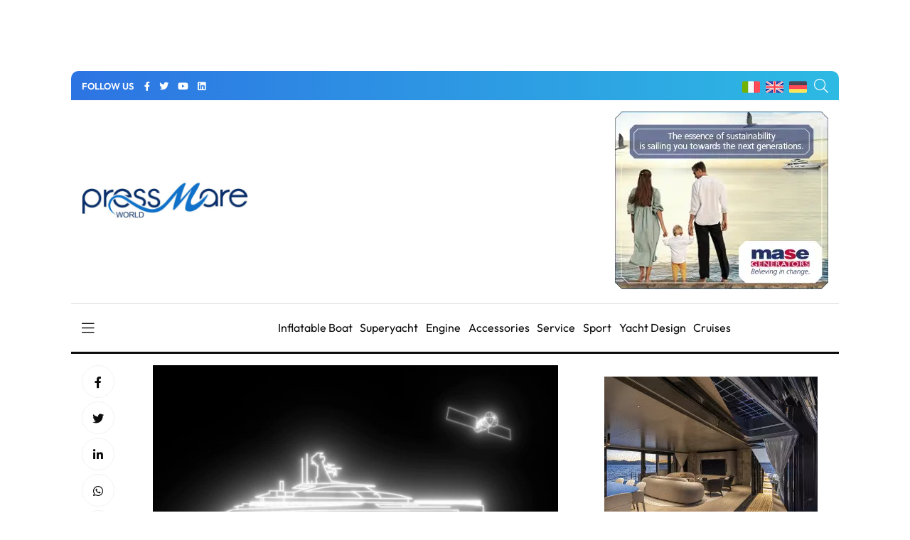

--- FILE ---
content_type: text/html; charset=UTF-8
request_url: https://pressmare.it/en/accessories/videoworks/2023-05-03/videoworks-uses-sd-wan-technology-to-create-the-owner-friendly-yacht-71129
body_size: 13490
content:
<!doctype html>
<html lang="en">
<head>
<!-- Google Analytics -->
<script>
(function(i,s,o,g,r,a,m){i['GoogleAnalyticsObject']=r;i[r]=i[r]||function(){
(i[r].q=i[r].q||[]).push(arguments)},i[r].l=1*new Date();a=s.createElement(o),
m=s.getElementsByTagName(o)[0];a.async=1;a.src=g;m.parentNode.insertBefore(a,m)
})(window,document,'script','https://www.google-analytics.com/analytics.js','ga');

ga('create', 'UA-58666124-1', 'auto');
ga('send', 'pageview');
</script>
<!-- End Google Analytics -->	

<!-- Google tag (gtag.js) -->
<script async src="https://www.googletagmanager.com/gtag/js?id=G-G4LD652X88"></script>
<script>
  window.dataLayer = window.dataLayer || [];
  function gtag(){dataLayer.push(arguments);}
  gtag('js', new Date());

  gtag('config', 'G-G4LD652X88');
</script>

<meta charset="utf-8">
<meta name="viewport" content="width=device-width, initial-scale=1, shrink-to-fit=no">
<title>Pressmare | Videoworks uses SD-WAN technology to create the owner-friendly yacht</title>
<meta name="description" content="Drawing on 25 years of experience and hundreds of innovative audio/video, entertainment, IT and lighting &amp;amp; comfort systems installed on superyachts">
<!-- Global site tag (gtag.js) - Google Analytics -->
<script async src="https://www.googletagmanager.com/gtag/js?id=UA-58666124-1"></script>
<script>
  window.dataLayer = window.dataLayer || [];
  function gtag(){dataLayer.push(arguments);}
  gtag('js', new Date());

  gtag('config', 'UA-58666124-1');
</script>
<meta name="google-site-verification" content="gM3u8Gluw3jF2MbN1M3smuQZOKMjfHUN8Y1m88UlQd8" />
<meta name="facebook-domain-verification" content="cr7nlkuvcnnx7bfmfyew53d97q6itm" />    <meta property="og:locale" content="it_IT">
	<meta property="og:type" content="article">
	<meta property="og:title" content="Pressmare | Videoworks uses SD-WAN technology to create the owner-friendly yacht">
	<meta property="og:description" content="Videoworks responds promptly to the increasingly specific demands of shipowners and shipyards for an Internet connection at all latitudes as strong as that of their homes and offices">
	<meta property="og:url" content="https://pressmare.it/en/accessories/videoworks/2023-05-03/videoworks-uses-sd-wan-technology-to-create-the-owner-friendly-yacht-71129">
	<meta property="og:site_name" content="Pressmare">
	<meta property="og:image" content="https://pressmare.it/storage/app/uploads/public/645/24a/3c9/64524a3c958b7250978486.png">
	<meta property="fb:app_id" content="1392686664495855">
	<meta name="twitter:card" content="summary">
	<meta name="twitter:description" content="Videoworks responds promptly to the increasingly specific demands of shipowners and shipyards for an Internet connection at all latitudes as strong as that of their homes and offices">
	<meta name="twitter:title" content="Pressmare | Videoworks uses SD-WAN technology to create the owner-friendly yacht">
	<meta name="twitter:site" content="@Pressmare">
	<meta name="twitter:image" content="https://pressmare.it/storage/app/uploads/public/645/24a/3c9/64524a3c958b7250978486.png">
	<meta property="article:section" content="Accessories">

<link rel="canonical" href="https://pressmare.it/en/accessories/videoworks/2023-05-03/videoworks-uses-sd-wan-technology-to-create-the-owner-friendly-yacht-71129" />
<link rel="amphtml" href="https://pressmare.it/amp/en/accessories/videoworks/2023-05-03/videoworks-uses-sd-wan-technology-to-create-the-owner-friendly-yacht-71129">
<!-- <link rel="preload" as="style" href="/themes/pressmare/assets/css/fontawesome.min.css"> -->
<script type="text/javascript"> (function() { var css = document.createElement('link'); css.href = '/themes/pressmare/assets/css/fontawesome.min.css'; css.rel = 'stylesheet'; css.type = 'text/css'; document.getElementsByTagName('head')[0].appendChild(css); })(); </script>

<script type="application/ld+json">
{
  "@context": "https://schema.org",
  "@type": "NewsArticle",
  "mainEntityOfPage": {
    "@type": "WebPage",
    "@id": "https://pressmare.it/en/accessories/videoworks/2023-05-03/videoworks-uses-sd-wan-technology-to-create-the-owner-friendly-yacht-71129"
  },
  "headline": "Videoworks uses SD-WAN technology to create the owner-friendly yacht",
  "image": "https://pressmare.it/storage/app/uploads/public/645/24a/3c9/thumb_113265_1200_630_0_0_crop.png",  
  "articleSection": "Accessories", 
  "description": "Videoworks responds promptly to the increasingly specific demands of shipowners and shipyards for an Internet connection at all latitudes as strong as that of their homes and offices",
  "author": {
    "@type": "Organization",
    "name": "Videoworks",
    "url": "https://pressmare.it/en/accessories/videoworks"
  },  
  "publisher": {
    "@type": "Organization",
    "name": "Pressmare",
    "logo": {
      "@type": "ImageObject",
      "url": "https://pressmare.it/themes/pressmare/assets/images/logo-light.png"
    }
  },
  "datePublished": " 03/05/2023 - 08:38"
}
</script>

<script src="https://pressmare.it/combine/43ca02fad7377351f6e0dd73b4c6668b-1714087736"></script>

<link rel="stylesheet" href="/themes/pressmare/assets/css/fonts.css">
<!--
<link rel="preconnect" href="https://fonts.googleapis.com">
<link rel="preconnect" href="https://fonts.gstatic.com" crossorigin>
<link href="https://fonts.googleapis.com/css2?family=Outfit:wght@100;200;300;500;600;700;800;900&display=swap" rel="stylesheet" >
-->
<link rel="stylesheet" href="/themes/pressmare/assets/css/bootstrap.min.css">

	<link rel="stylesheet" href="/themes/pressmare/assets/css/style.css">
	
<link rel="shortcut icon" href="/themes/pressmare/assets/images/icons/ms-icon-144x144.png" /> 
<link rel="apple-touch-icon" sizes="57x57" href="/themes/pressmare/assets/images/icons/apple-icon-57x57.png">
<link rel="apple-touch-icon" sizes="60x60" href="/themes/pressmare/assets/images/icons/apple-icon-60x60.png">
<link rel="apple-touch-icon" sizes="72x72" href="/themes/pressmare/assets/images/icons/apple-icon-72x72.png">
<link rel="apple-touch-icon" sizes="76x76" href="/themes/pressmare/assets/images/icons/apple-icon-76x76.png">
<link rel="apple-touch-icon" sizes="114x114" href="/themes/pressmare/assets/images/icons/apple-icon-114x114.png">
<link rel="apple-touch-icon" sizes="120x120" href="/themes/pressmare/assets/images/icons/apple-icon-120x120.png">
<link rel="apple-touch-icon" sizes="144x144" href="/themes/pressmare/assets/images/icons/apple-icon-144x144.png">
<link rel="apple-touch-icon" sizes="152x152" href="/themes/pressmare/assets/images/icons/apple-icon-152x152.png">
<link rel="apple-touch-icon" sizes="180x180" href="/themes/pressmare/assets/images/icons/apple-icon-180x180.png">
<link rel="icon" type="image/png" sizes="192x192"  href="/themes/pressmare/assets/images/icons/android-icon-192x192.png">
<link rel="icon" type="image/png" sizes="32x32" href="/themes/pressmare/assets/images/icons/favicon-32x32.png">
<link rel="icon" type="image/png" sizes="96x96" href="/themes/pressmare/assets/images/icons/favicon-96x96.png">
<link rel="icon" type="image/png" sizes="16x16" href="/themes/pressmare/assets/images/icons/favicon-16x16.png">
<link rel="manifest" href="/themes/pressmare/assets/images/icons/manifest.json">
<meta name="msapplication-TileColor" content="#ffffff">
<meta name="msapplication-TileImage" content="/themes/pressmare/assets/images/icons/ms-icon-144x144.png">
<meta name="theme-color" content="#ffffff">
</head>
<body>
<div class="custom-content">


<nav class="sticky-navbar">
    <div class="logo">
        <a href="/en"><img src="/themes/pressmare/assets/images/logo_en.jpg" alt="PressMare"></a>
    </div>
    <!-- end logo -->
    <div class="site-menu">
        <ul>             <li><i class="fas fa-tag"></i> &nbsp; &nbsp;<a href="/en/tag/sailing">Sailing</a></li>             <li><i class="fas fa-tag"></i> &nbsp; &nbsp;<a href="/en/tag/motorboat">Motorboat</a></li>             <li><i class="fas fa-tag"></i> &nbsp; &nbsp;<a href="/en/tag/yacht-industry">Yacht Industry</a></li>             <li><i class="fas fa-tag"></i> &nbsp; &nbsp;<a href="/en/tag/boat-show">Boat Show</a></li>             <li><i class="fas fa-tag"></i> &nbsp; &nbsp;<a href="/en/tag/absolute-yachts">Absolute Yachts</a></li>             <li><i class="fas fa-tag"></i> &nbsp; &nbsp;<a href="/en/tag/rib">Rib</a></li>  </ul>
    </div>
    <!-- end site-menu -->
    <div class="search-button"> <i class="fal fa-search"></i> </div>
    <!--end search-button -->
</nav>
<!--end sticky-navbar -->
<div class="scrollup">
    <svg class="progress-circle" width="100%" height="100%" viewBox="-2 -2 104 104">
        <path d="M50,1 a49,49 0 0,1 0,98 a49,49 0 0,1 0,-98"></path>
    </svg>
</div>
<aside class="side-widget">
    <div class="close-button"><i class="fal fa-times"></i></div>
    <!-- end close-button -->
    <figure > <img src="/themes/pressmare/assets/images/logo_en.jpg" width="200" alt="PressMare"> </figure>
    <div class="inner">
        <div class="widget">
            <!-- end account -->
            <div class="site-menu">
                <ul>
                    <li><a href="/en">Home</a></li>
                    <li><a href="/en/contributors">Contributors</a></li>
                    <li><a href="/en/categories">Categories</a><i></i>
                        <ul>                             <li><a href="/en/categories/accessories">Accessories</a></li>                             <li><a href="/en/categories/bluewater-cruising">Bluewater cruising</a></li>                             <li><a href="/en/categories/cruises">Cruises</a></li>                             <li><a href="/en/categories/diving">Diving</a></li>                             <li><a href="/en/categories/ecology">Ecology</a></li>                             <li><a href="/en/categories/editorial">Editorial</a></li>                             <li><a href="/en/categories/engine">Engine</a></li>                             <li><a href="/en/categories/history-and-culture">History and Culture</a></li>                             <li><a href="/en/categories/inflatable-boat">Inflatable Boat</a></li>                             <li><a href="/en/categories/institution">Institution</a></li>                             <li><a href="/en/categories/learning-and-tech">Learning and Tech</a></li>                             <li><a href="/en/categories/lifestyle">Lifestyle</a></li>                             <li><a href="/en/categories/marinas">Marinas</a></li>                             <li><a href="/en/categories/motor-boat">Motor boat</a></li>                             <li><a href="/en/categories/nautical-tourism">Nautical Tourism</a></li>                             <li><a href="/en/categories/sailing-boat">Sailing boat</a></li>                             <li><a href="/en/categories/service">Service</a></li>                             <li><a href="/en/categories/shipping">Shipping</a></li>                             <li><a href="/en/categories/sport">Sport</a></li>                             <li><a href="/en/categories/sport-fishing">Sport fishing</a></li>                             <li><a href="/en/categories/superyacht">Superyacht</a></li>                             <li><a href="/en/categories/yacht-design">Yacht Design</a></li>  </ul>
                    </li>
                    <li><a href="/en/blogger">Journalists</a></li>
                    <li><a href="/en/about-us">About</a></li>
                    
                </ul>
            </div>
            <!-- end site-menu -->
        </div>
        <!-- end widget -->
        <div class=" .d-block .d-sm-none mb-4 pt-4">
            <p>  <i class="fas fa-tag"></i> <a style="color: #fff;" href="/en/tag/sailing">Sailing</a> -  <i class="fas fa-tag"></i> <a style="color: #fff;" href="/en/tag/motorboat">Motorboat</a> -  <i class="fas fa-tag"></i> <a style="color: #fff;" href="/en/tag/yacht-industry">Yacht Industry</a> -  <i class="fas fa-tag"></i> <a style="color: #fff;" href="/en/tag/boat-show">Boat Show</a> -  <i class="fas fa-tag"></i> <a style="color: #fff;" href="/en/tag/absolute-yachts">Absolute Yachts</a> -  <i class="fas fa-tag"></i> <a style="color: #fff;" href="/en/tag/rib">Rib</a> -  </p>
        </div>
        <!-- end widget -->
    </div>
    <!-- end inner -->
</aside>
<!-- end side-widget -->
<div class="search-box">
    <div class="close-button"><i class="fal fa-times"></i></div>
    <!-- end close-button -->
    <div class="container">
        <form data-request="onSearch">
            <input name="query" type="search" placeholder="Type here to search"> </form>
    </div>
    <!-- end container -->
</div>
<!-- end search-box -->
<header class="header ">
    <div class="container bg1 header1 mb-3 pt-2 pb-2">
        <div class="left-side">
            <div class="social-media">
                <div class="label"> FOLLOW US
                    <!-- end social-info -->
                </div>
                <!-- end label -->
                <ul>
                    <li><a href="https://www.facebook.com/pressmareitalia/"><i class="fab fa-facebook-f" title="facebook"></i></a></li>
                    <li><a href="https://twitter.com/PressMareItalia"><i class="fab fa-twitter" title="twitter"></i></a></li>
                    <li><a href="https://www.youtube.com/c/PressMare"><i class="fab fa-youtube" title="youtube"></i></a></li>
                    <li><a href="https://www.linkedin.com/in/fabio-petrone-23843716/"><i class="fab fa-linkedin" title="linkedin"></i></a></li>
                </ul>
            </div>
            <!-- end social-connected -->
            
        </div>
        
        <!-- end left-side -->
        <!-- end logo -->
        <div class="right-side">
            <div class="flags">
                <ul>
                    <li>
                        <a href="/"><img width="25" height="17" src="/themes/pressmare/assets/images/ita.png" alt="Italiano"> </a>
                    </li>
                    <li>
                        <a href="/en"><img width="25" height="17" src="/themes/pressmare/assets/images/uk.png" alt="English"> </a>
                    </li>
                    <li>
                        <a href="/de"><img width="25" height="17" src="/themes/pressmare/assets/images/de.png" alt="Deutsch"> </a>
                    </li>
                </ul>
            </div>
            <div class="search-button"> <i class="fal fa-search"></i> </div>
        </div>
    </div>
    
    		    	    	
    		        
        	        
        
        	        
        
        
    <div class="container ">
        
                
        <div style="display: inline-block; margin-right: auto;width: 55%;">
            <div class="logo">
                <a href="/en"> <img src="/themes/pressmare/assets/images/logo_en.jpg" alt="PressMare" class="logo-light"> <img  src="/themes/pressmare/assets/images/logo_en.jpg" alt="PressMare" class="logo-dark"></a>
            </div>
        </div>
        
               <div class="countdown-image">
            <div class="">
                <a href="https://www.masegenerators.com/" target="_blank" onClick="gtag('event', 'banner_click', {event_category: 'Mase Generators 2025', event_label: 'Single Post - Manchette','banner': 'Mase Generators 2025', 'position': 'Single Post - Manchette'});">
                	
                	                	<img class="" src="https://pressmare.it/storage/app/uploads/public/67c/1e3/7fa/67c1e37fa4a27664162349.webp" alt="advertising">
                	                </a>
                
            </div><!-- 
            <div class="caption countdown">
                <p id="count"></p>
            </div>-->
        </div>
               
        
        <!-- end right-side -->
    </div>
         
    
   
</header>
<!-- end header -->
<nav class="navbar">
    <div class="container">
        <div class="hamburger-menu"> <i class="fal fa-bars"></i> </div>
        <!-- end hamburger-menu -->
        <div class="logo">
            <a href="/en"> <img src="/themes/pressmare/assets/images/logo_en.jpg" alt="Image" class="logo-light"> <img src="/themes/pressmare/assets/images/logo_en.jpg" alt="PressMare" class="logo-dark"></a>
        </div>
        <!-- end logo -->
        <div class="site-menu">
            <ul>                 <li><a href="/en/categories/inflatable-boat">Inflatable Boat</a></li>                 <li><a href="/en/categories/superyacht">Superyacht</a></li>                 <li><a href="/en/categories/engine">Engine</a></li>                 <li><a href="/en/categories/accessories">Accessories</a></li>                 <li><a href="/en/categories/service">Service</a></li>                 <li><a href="/en/categories/sport">Sport</a></li>                 <li><a href="/en/categories/yacht-design">Yacht Design</a></li>                 <li><a href="/en/categories/cruises">Cruises</a></li>  </ul>
        </div>
        <!-- end site-menu -->
    </div>
    <!-- end container -->
</nav>

<!-- end single-header -->
<section class="content-section p-0">
  <div class="container pt-3 pb-3">
    <div class="row">
      <div class="col-lg-8">
        <div class="blog-post poi14">
          <div class="side-share">
            <ul>
              <li><a href="https://www.facebook.com/sharer/sharer.php?u=https://pressmare.it/en/accessories/videoworks/2023-05-03/videoworks-uses-sd-wan-technology-to-create-the-owner-friendly-yacht-71129" target="_blank"   rel="noopener"><i class="fab fa-facebook-f"></i></a> </li>
              <li><a href="https://twitter.com/share?url=https://pressmare.it/en/accessories/videoworks/2023-05-03/videoworks-uses-sd-wan-technology-to-create-the-owner-friendly-yacht-71129" target="_blank"   rel="noopener"><i class="fab fa-twitter"></i></a> </li>
              <li><a href="https://www.linkedin.com/shareArticle?mini=true&amp;url=https://pressmare.it/en/accessories/videoworks/2023-05-03/videoworks-uses-sd-wan-technology-to-create-the-owner-friendly-yacht-71129" title="Videoworks uses SD-WAN technology to create the owner-friendly yacht" target="_blank"   rel="noopener"><i class="fab fa-linkedin-in"></i></a> </li>
              <li><a href="whatsapp://send?text=https://pressmare.it/en/accessories/videoworks/2023-05-03/videoworks-uses-sd-wan-technology-to-create-the-owner-friendly-yacht-71129" data-action="share/whatsapp/share" title="Videoworks uses SD-WAN technology to create the owner-friendly yacht" target="_blank"   rel="noopener"><i class="fab fa-whatsapp"></i></a> </li>
              <li><a href="https://t.me/share/url?url=https://pressmare.it/en/accessories/videoworks/2023-05-03/videoworks-uses-sd-wan-technology-to-create-the-owner-friendly-yacht-71129&text=Videoworks uses SD-WAN technology to create the owner-friendly yacht"><i class="fab fa-telegram"></i></a> </li>

            </ul>
          </div>
          <!-- end side-share -->
          <div class="post-content">
          	
          	 	
              <figure class="post-image">
			  				  				  <img src="https://pressmare.it/storage/app/uploads/public/645/24a/3c9/thumb_113265_0_360_0_0_auto.webp" alt="Videoworks uses SD-WAN technology to create the owner-friendly yacht" width="360"> </figure>
				  				  <p class="post-imagedescription">Videoworks uses SD-WAN technology to create the owner-friendly yacht</p>
			  			</figure> 
						
            <h1 class="post-title mb-1">Videoworks uses SD-WAN technology to create the owner-friendly yacht</h1>
             <p class="mb-0"><span><i class="fas fa-square" style="color:;"></i></span> <a href="/en/categories/accessories">Accessories </a></p>
            <div class="metas">
              <div class="author">
              
                By 
                <a href="/en/accessories/videoworks">Videoworks</a>
              </div>
              <div class="dot"></div>
              <span class="date">03/05/2023 - 08:38</span> </div>
              <div>	
             
              <ul class="post-categories">
                            <li><a href="/en/tag/superyacht">superyacht</a></li>
                            <li><a href="/en/tag/yacht-industry">Yacht industry</a></li>
                          </ul></div>


   

           


            <!-- end metas -->
            <div class="post-single-content" id="content">
            
            <p>Drawing on 25 years of experience and hundreds of innovative audio/video, entertainment, IT and lighting & comfort systems installed on superyachts, Videoworks responds promptly to the increasingly specific demands of shipowners and shipyards for an Internet connection at all latitudes as strong as that of their homes and offices. The availability and stability of the yacht's Internet connection becomes therefore fundamental, as use of multimedia content is increasingly moving from "on premise" services such as onboard DVDs and Blu-Rays to "on demand" services provided by various platforms, and at the same time people want to be able to manage web meetings while sailing just as they do in the office at home.</p>
<p>Videoworks has sensed this growing need and, confirming its ability to innovate and anticipate demand with proactive responses, has developed SD-WAN (Software-Defined Wide Area Network) software-based network technology, which, unlike previous hardware-only solutions, provides virtualised resources for connections over wide area networks via standard broadband Internet links. By applying software-defined networking principles to wide area networks, SD-WAN technology abstracts traffic management and monitoring tasks from network hardware and then distributes them to individual applications.</p>
<p>In practice, being able to have different connections, from 4G/5G to Starlink or dockside connections, the system automatically chooses the best solution based on the specific needs of the moment, and SD-WAN makes dynamic use of all the different connections available to guarantee an optimal user experience. For example, if you want to watch a film via streaming, Starlink will be preferred for its bandwidth potential as a brief disconnection would not be a problem, while for a business conference it will prefer the dockside connection, which may be less high-performing but is more stable, because in this case an interruption could jeopardise the continuity of the meeting.</p>
<h4>The many benefits of the system can be summed up in seven points:</h4>
<p>Lower costs with independent carrying over 4G/5G networks, LEO satellite and other types of connections.</p>
<p>High reliability and stability of the internet connection for all critical applications: if one of the connections fails, the system will redirect the internet traffic to the other available connections.</p>
<p>Dynamically routed application traffic with application-aware "routing" for a better user experience: as already mentioned, the system will choose the most stable connection available for a business videoconference, whereas to play an "on demand" video it will choose the one with the greatest available bandwidth.</p>
<p>Improvement of performance through "channel bonding" technologies with increased agility in the use of available internet connections, bringing them together in a single channel to sum their potential. Example: with 50 Mbps from the dockside line, 80 Mbps from 5G and 100 Mbps from Starlink, a single communication channel of over 200 Mbps can be created.</p>
<p>Possibility of connection to one or more geolocated machines through the safest VPN (Virtual Private Network) connections, to improve the yacht's IT security and maintain a fixed geolocation point regardless of the yacht's position in the seas of the world.</p>
<p>Service management with ETO Panel, a technological suite that can be used from any workstation (PC, tablet, ...) unifying control of all the Videoworks systems on board in a single panel.</p>
<p>Possibility of creating different “user profiles” which can be called up as needed, a solution that is particularly useful for charters. Through the ETO Panel, in fact, it is possible to switch from a configuration more appropriate for entertainment and parties to one that favours business if several professional web conferences are scheduled.</p>
<p>SD-WAN is a new service from Videoworks, already available now.</p>
            
                        
                                                
<script>
ga('send', 'event', 'Boat Days 2026', 'Impression', 'Single Post - Bottom');
gtag('event', 'banner_impression', {event_category: 'Boat Days 2026', event_label: 'Single Post - Bottom','banner': 'Boat Days 2026', 'position': 'Single Post - Bottom'});
</script>
<!-- banner-->
<section class="content-section p-0">
		<!-- Codice per il video -->
	<!-- desktop --> 
	<div class=" text-center pt-3 pb-3 d-none d-sm-block"> 
	 <a href="https://www.boatdays.it/" target="_blank">
        <video autoplay loop muted width="570" height="70">
            <source src="https://pressmare.it/storage/app/uploads/public/697/db2/cb6/697db2cb6f6ce754314318.webm" type="video/webm">
            Il tuo browser non supporta il tag video.
        </video>
    </a>
    </div>
    <!-- mobile --> 
	<div class=" text-center pt-3 pb-3 d-block d-sm-none"> 
		 <a href="https://www.boatdays.it/" target="_blank">
        <video width="320" height="60" autoplay loop muted>
            <source src="https://pressmare.it/storage/app/uploads/public/697/db2/d5c/697db2d5c18d5979536201.webm" type="video/webm">
            Il tuo browser non supporta il tag video.
        </video>
    </a>
    </div>
	</section>
            </div>



          </div>

          <!-- end post-content --> 
        </div>
         <div class="gallery container">
         	<div class="row">
                            </div>
        </div>
        <!-- end blog-post -->

        <div class="post-navigation">
          <div class="post-prev"> <span>PREVIOS POST</span>
            <h5><a href="/en/media/comunicati/2023-05-03/transat-paprec-into-an-uncertain-night-71116">Transat Paprec, into an uncertain night</a></h5>
          </div>
          <!-- end post-prev -->
                   <div class="post-next"> <span>NEXT POST</span>
            <h5><a href="/en/regattas/the-ocean-race/2023-05-03/the-ocean-race-the-rookie-racer-on-biotherm-71123">The Ocean Race: the rookie racer on Biotherm</a></h5>
          </div>
                    <!-- end post-next --> 
        </div>
        <!-- end post-navigation --> 
      </div>
      <!-- end col-8 -->
     <div class="col-lg-4">
<aside class="sidebar sticky-top">
<!-- Generic aside top -->


			
		
	<script>

ga('send', 'event', 'Arcadia Yachts 2024', 'Impression', 'Single Post - Aside Top');

gtag('event', 'banner_impression', {event_category: 'Arcadia Yachts 2024', event_label: 'Single Post - Aside Top','banner': 'Arcadia Yachts 2024', 'position': 'Single Post - Aside Top'});
</script>
<div class="widget">
    		<!-- Codice per il video -->
	<!-- desktop --> 
	<div class=" text-center pt-3 pb-3 d-none d-sm-block"> 
	 <a href="https://www.arcadiayachts.it/" target="_blank">
        <video autoplay loop muted>
            <source src="https://pressmare.it/storage/app/uploads/public/664/332/44a/66433244adc42218527713.webm" type="video/webm">
            Il tuo browser non supporta il tag video.
        </video>
    </a>
    </div>
    <!-- mobile --> 
	<div class=" text-center pt-3 pb-3 d-block d-sm-none"> 
		 <a href="https://www.arcadiayachts.it/" target="_blank">
        <video width="320" height="60" autoplay loop muted>
            <source src="https://pressmare.it/storage/app/uploads/public/664/332/4b9/6643324b92873528072959.webm" type="video/webm">
            Il tuo browser non supporta il tag video.
        </video>
    </a>
    </div>
		</div>
	        	
          	<div class="widget">
            <div class="tab-content">
              <ul class="tab-nav">
                <li class="active"><a href="#tab01">LATEST</a></li>
                              </ul>
              <div id="tab01" class="tab-item active-item">
		        		        <div class="blog-post poi3">
		          <figure class="post-image"> <img src="https://pressmare.it/storage/app/uploads/public/697/b18/7a5/thumb_133231_90_90_0_0_crop.webp" alt="Rainwash shower column by Foresti &amp; Suardi" height="90" width="90"> </figure>
		          <div class="post-content">
		            <h3 class="post-title"><a href="/en/media/press-mare/2026-01-29/rainwash-shower-column-by-foresti-suardi-87989">
						Rainwash shower column by Foresti &amp; Suardi: AISI 316L stainless steel design, quick coupling system and dedicated storage case</a></h3>
		          
		              <div class="data">29/01/2026 - 09:51</div>
		          
		            <!-- end metas --> 
		          </div>
		          <!-- end post-content --> 
		        </div>
		        		        <div class="blog-post poi3">
		          <figure class="post-image"> <img src="https://pressmare.it/storage/app/uploads/public/696/e05/b05/thumb_133040_90_90_0_0_crop.webp" alt="" height="90" width="90"> </figure>
		          <div class="post-content">
		            <h3 class="post-title"><a href="/en/media/press-mare/2026-01-19/gyroscopic-stabilization-system-integration-quick-gyro-87830">
						Gyroscopic stabilization and system integration: the evolution of Quick Gyro</a></h3>
		          
		              <div class="data">19/01/2026 - 11:45</div>
		          
		            <!-- end metas --> 
		          </div>
		          <!-- end post-content --> 
		        </div>
		        		        <div class="blog-post poi3">
		          <figure class="post-image"> <img src="https://pressmare.it/storage/app/uploads/public/696/9d6/dc7/thumb_132986_90_90_0_0_crop.webp" alt="Goccia at the DAME Awards" height="90" width="90"> </figure>
		          <div class="post-content">
		            <h3 class="post-title"><a href="/en/media/press-mare/2026-01-16/goccia-at-the-dame-awards-87781">
						Goccia at the DAME Awards</a></h3>
		          
		              <div class="data">16/01/2026 - 07:29</div>
		          
		            <!-- end metas --> 
		          </div>
		          <!-- end post-content --> 
		        </div>
		        		        <div class="blog-post poi3">
		          <figure class="post-image"> <img src="https://pressmare.it/storage/app/uploads/public/696/61a/d8e/thumb_132916_90_90_0_0_crop.webp" alt="Smartgyro Managing Director - Alessio Loguercio" height="90" width="90"> </figure>
		          <div class="post-content">
		            <h3 class="post-title"><a href="/en/media/press-mare/2026-01-13/smartgyro-appoints-alessio-loguercio-as-managing-director-87722">
						Smartgyro appoints Alessio Loguercio as Managing Director</a></h3>
		          
		              <div class="data">13/01/2026 - 11:14</div>
		          
		            <!-- end metas --> 
		          </div>
		          <!-- end post-content --> 
		        </div>
		        		        <div class="blog-post poi3">
		          <figure class="post-image"> <img src="https://pressmare.it/storage/app/uploads/public/696/4c2/f74/thumb_132892_90_90_0_0_crop.webp" alt="" height="90" width="90"> </figure>
		          <div class="post-content">
		            <h3 class="post-title"><a href="/en/accessories/videoworks/2026-01-12/videoworks-itav-system-on-cdm-yacht-nasiba-2-87699">
						Videoworks Designs IT/AV System for CdM Yacht Nasiba</a></h3>
		          
		              <div class="data">12/01/2026 - 11:17</div>
		          
		            <!-- end metas --> 
		          </div>
		          <!-- end post-content --> 
		        </div>
		                      </div>
            
            </div>
            <!-- end tab-content --> 
          </div>
<script>
gtag('event', 'banner_impression', {event_category: 'Videoworks 2025', event_label: 'Single Post - Aside Bottom','banner': 'Videoworks 2025', 'position': 'Single Post - Aside Bottom'});
</script>
<div class="widget">
		<!-- Codice per il video -->
	<!-- desktop --> 
	<div class=" text-center pt-3 pb-3 d-none d-sm-block"> 
	 <a href="https://www.videoworksgroup.com/" target="_blank">
        <video autoplay loop muted>
            <source src="https://pressmare.it/storage/app/uploads/public/690/0b6/ccb/6900b6ccb6a99834383850.webm" type="video/webm">
            Il tuo browser non supporta il tag video.
        </video>
    </a>
    </div>
    <!-- mobile --> 
	<div class=" text-center pt-3 pb-3 d-block d-sm-none"> 
		 <a href="https://www.videoworksgroup.com/" target="_blank">
        <video width="320" height="60" autoplay loop muted>
            <source src="https://pressmare.it/storage/app/uploads/public/690/0b6/d87/6900b6d87392f961225549.webm" type="video/webm">
            Il tuo browser non supporta il tag video.
        </video>
    </a>
    </div>
		</div>
        </aside>
        <!-- end sidebar --> 
     </div>
      <!-- end col-4 -->    </div>
    <!-- end row --> 
  </div>
  <!-- end container --> 
</section>
<!-- end content-section -->
<section class="content-section p-0">
  <div class="container pt-3 pb-3">
    <div class="row">
      <div class="col-12">
        <h2 class="section-title">Related Posts</h2>
      </div>
      <!-- end col-12--> 
    </div>
    <!-- end row -->
    <div class="row justify-content-center">
      
            <div class="col-lg-4 col-md-6">
        <div class="blog-post poi6">
          <figure class="post-image"> 
          	          	<img class="lazy" src="https://pressmare.it/storage/app/uploads/public/696/4c2/f74/thumb_132892_350_250_0_0_crop.webp"  alt="Videoworks Designs IT/AV System for CdM Yacht Nasiba"> 
          	          </figure>
          <div class="post-content">
            <ul class="post-categories">
                            <li><a href="/en/tag/superyacht">superyacht</a></li>
                            <li><a href="/en/tag/yacht-industry">Yacht industry</a></li>
                          </ul>
            <h3 class="post-title"><a href="/en/accessories/videoworks/2026-01-12/videoworks-itav-system-on-cdm-yacht-nasiba-2-87699">Videoworks Designs IT/AV System for CdM Yacht Nasiba</a></h3>
            <div class="metas"> <span class="date">12/01/2026 - 11:17</span>
              <div class="dot"></div>
              <span class="author">By <a href="/en/accessories/videoworks">Videoworks</a></span> </div>
            <!-- end metas --> 
          </div>
          <!-- end post-content --> 
        </div>
        <!-- end blog-post --> </div>
      <!-- end col-4 -->
	      <div class="col-lg-4 col-md-6">
        <div class="blog-post poi6">
          <figure class="post-image"> 
          	          	<img class="lazy" src="https://pressmare.it/storage/app/uploads/public/691/db3/fc8/thumb_132185_350_250_0_0_crop.webp"  alt="Videoworks launches next-gen security systems for new build and refit yachts"> 
          	          </figure>
          <div class="post-content">
            <ul class="post-categories">
                            <li><a href="/en/tag/mets">METS</a></li>
                          </ul>
            <h3 class="post-title"><a href="/en/accessories/videoworks/2025-11-19/launches-next-gen-security-systems-new-build-refit-yachts-87094">Videoworks launches next-gen security systems for new build and refit yachts</a></h3>
            <div class="metas"> <span class="date">19/11/2025 - 13:13</span>
              <div class="dot"></div>
              <span class="author">By <a href="/en/accessories/videoworks">Videoworks</a></span> </div>
            <!-- end metas --> 
          </div>
          <!-- end post-content --> 
        </div>
        <!-- end blog-post --> </div>
      <!-- end col-4 -->
	      <div class="col-lg-4 col-md-6">
        <div class="blog-post poi6">
          <figure class="post-image"> 
          	          	<img class="lazy" src="https://pressmare.it/storage/app/uploads/public/68b/6b0/15a/thumb_130287_350_250_0_0_crop.webp"  alt="Videoworks at Monaco Yacht Show 2025"> 
          	          </figure>
          <div class="post-content">
            <ul class="post-categories">
                            <li><a href="/en/tag/monaco-yacht-show">Monaco Yacht Show</a></li>
                          </ul>
            <h3 class="post-title"><a href="/en/accessories/videoworks/2025-09-02/videoworks-at-monaco-yacht-show-2025-85457">Videoworks at Monaco Yacht Show 2025</a></h3>
            <div class="metas"> <span class="date">02/09/2025 - 10:15</span>
              <div class="dot"></div>
              <span class="author">By <a href="/en/accessories/videoworks">Videoworks</a></span> </div>
            <!-- end metas --> 
          </div>
          <!-- end post-content --> 
        </div>
        <!-- end blog-post --> </div>
      <!-- end col-4 -->
		
    </div>
    <!-- end col-12--> 
  </div>
  <!-- end container --> 
</section>



<script>
    	var parags = $( '#content > p' );
    	var append = `
    	<!-- banner-->
	
						<!-- desktop --> 
			<div class=" text-center pt-3 pb-3 d-none d-sm-block"> 
			        <a href="https://www.iceyachts.it/" target="_blank" onClick="gtag('event', 'banner_click', {event_category: 'ICE Yachts 2024', event_label: 'Single Post - Generic','banner': 'ICE Yachts 2024', 'position': 'Single Post - Generic'});"">
			        	<img class="lazy text-center" data-src="https://pressmare.it/storage/app/uploads/public/663/e7a/673/663e7a67396be667103126.jpg" alt="advertising">
			        </a>
			</div>
			<!-- mobile --> 
			<div class=" text-center pt-3 pb-3 d-block d-sm-none"> 
			         <a href="https://www.iceyachts.it/" target="_blank" onClick="gtag('event', 'banner_click', {event_category: 'ICE Yachts 2024', event_label: 'Single Post - Generic','banner': 'ICE Yachts 2024', 'position': 'Single Post - Generic'});">
			         <img class="lazy text-center" data-src="https://pressmare.it/storage/app/uploads/public/663/e7a/700/663e7a7007f9e707537799.jpg" alt="advertising ">
			         </a>
			</div>
				
    	`;
    	if (parags.length > 1)
    	{
    		$(append).insertAfter(parags[1]);
    	}
    	else
    	{
    		$(append).insertAfter(parags[0]);	
    	}

		gtag('event', 'banner_impression', {event_category: 'ICE Yachts 2024', event_label: 'Single Post - Generic','banner': 'ICE Yachts 2024', 'position': 'Single Post - Generic'});	    	
    	
    	
</script>

  	
	 	
		
						
<script>
gtag('event', 'banner_impression', {event_category: 'Seaquip 2025 METS pop-up', event_label: 'Single Post - PopUp','banner': 'Seaquip 2025 METS pop-up', 'position': 'Single Post - PopUp'});
</script>
<div class="modal fade" id="banner_modal" tabindex="-1" role="dialog" aria-hidden="true">
  <div class="modal-dialog modal-dialog-centered">
    <div class="modal-content">
      <div class="modal-body p-0">
        <a href="#" class="close-modal" data-dismiss="modal"></a>
        <a href="https://register.visitcloud.com/survey/1175gqhj00ndi/start?actioncode=1405" target="_blank" onClick="gtag('event', 'banner_click', {event_category: 'Seaquip 2025 METS pop-up', event_label: 'Single Post - PopUp','banner': 'Seaquip 2025 METS pop-up', 'position': 'Single Post - PopUp'});">
        	        	<img src="https://pressmare.it/storage/app/uploads/public/690/a35/2ea/690a352ea87bf818614827.webp" id="modal-image" class="img-fluid" alt="Immagine Responsive">
        	        </a>
      </div>
    </div>
  </div>
</div>

<footer class="footer">
  <div class="container" data-background="#0c0c0c">
  	<div class="col-12">
        
        <!-- Begin Brevo Form -->
<!-- START - We recommend to place the below code in head tag of your website html  -->
<style>
  @font-face {
    font-display: block;
    font-family: Roboto;
    src: url(https://assets.brevo.com/font/Roboto/Latin/normal/normal/7529907e9eaf8ebb5220c5f9850e3811.woff2) format("woff2"), url(https://assets.brevo.com/font/Roboto/Latin/normal/normal/25c678feafdc175a70922a116c9be3e7.woff) format("woff")
  }

  @font-face {
    font-display: fallback;
    font-family: Roboto;
    font-weight: 600;
    src: url(https://assets.brevo.com/font/Roboto/Latin/medium/normal/6e9caeeafb1f3491be3e32744bc30440.woff2) format("woff2"), url(https://assets.brevo.com/font/Roboto/Latin/medium/normal/71501f0d8d5aa95960f6475d5487d4c2.woff) format("woff")
  }

  @font-face {
    font-display: fallback;
    font-family: Roboto;
    font-weight: 700;
    src: url(https://assets.brevo.com/font/Roboto/Latin/bold/normal/3ef7cf158f310cf752d5ad08cd0e7e60.woff2) format("woff2"), url(https://assets.brevo.com/font/Roboto/Latin/bold/normal/ece3a1d82f18b60bcce0211725c476aa.woff) format("woff")
  }

  #sib-container input:-ms-input-placeholder {
    text-align: left;
    font-family: Helvetica, sans-serif;
    color: #050505;
  }

  #sib-container input::placeholder {
    text-align: left;
    font-family: Helvetica, sans-serif;
    color: #050505;
  }

  #sib-container textarea::placeholder {
    text-align: left;
    font-family: Helvetica, sans-serif;
    color: #050505;
  }

  #sib-container a {
    text-decoration: underline;
    color: #2BB2FC;
  }
</style>
<link rel="stylesheet" href="https://sibforms.com/forms/end-form/build/sib-styles.css">
<!--  END - We recommend to place the above code in head tag of your website html -->

<!-- START - We recommend to place the below code where you want the form in your website html  -->
<div class="sib-form" style="text-align: center;
         background-color: #000000;                                 ">
  <div id="sib-form-container" class="sib-form-container">
    <div id="error-message" class="sib-form-message-panel" style="font-size:16px; text-align:left; font-family:Helvetica, sans-serif; color:#661d1d; background-color:#ffeded; border-radius:3px; border-color:#ff4949;max-width:540px;">
      <div class="sib-form-message-panel__text sib-form-message-panel__text--center">
        <svg viewBox="0 0 512 512" class="sib-icon sib-notification__icon">
          <path d="M256 40c118.621 0 216 96.075 216 216 0 119.291-96.61 216-216 216-119.244 0-216-96.562-216-216 0-119.203 96.602-216 216-216m0-32C119.043 8 8 119.083 8 256c0 136.997 111.043 248 248 248s248-111.003 248-248C504 119.083 392.957 8 256 8zm-11.49 120h22.979c6.823 0 12.274 5.682 11.99 12.5l-7 168c-.268 6.428-5.556 11.5-11.99 11.5h-8.979c-6.433 0-11.722-5.073-11.99-11.5l-7-168c-.283-6.818 5.167-12.5 11.99-12.5zM256 340c-15.464 0-28 12.536-28 28s12.536 28 28 28 28-12.536 28-28-12.536-28-28-28z" />
        </svg>
        <span class="sib-form-message-panel__inner-text">
                          La sottoscrizione non è andata a buon fine. 
                      </span>
      </div>
    </div>
    <div></div>
    <div id="success-message" class="sib-form-message-panel" style="font-size:16px; text-align:left; font-family:Helvetica, sans-serif; color:#085229; background-color:#e7faf0; border-radius:3px; border-color:#13ce66;max-width:540px;">
      <div class="sib-form-message-panel__text sib-form-message-panel__text--center">
        <svg viewBox="0 0 512 512" class="sib-icon sib-notification__icon">
          <path d="M256 8C119.033 8 8 119.033 8 256s111.033 248 248 248 248-111.033 248-248S392.967 8 256 8zm0 464c-118.664 0-216-96.055-216-216 0-118.663 96.055-216 216-216 118.664 0 216 96.055 216 216 0 118.663-96.055 216-216 216zm141.63-274.961L217.15 376.071c-4.705 4.667-12.303 4.637-16.97-.068l-85.878-86.572c-4.667-4.705-4.637-12.303.068-16.97l8.52-8.451c4.705-4.667 12.303-4.637 16.97.068l68.976 69.533 163.441-162.13c4.705-4.667 12.303-4.637 16.97.068l8.451 8.52c4.668 4.705 4.637 12.303-.068 16.97z" />
        </svg>
        <span class="sib-form-message-panel__inner-text">
                          Ti sei iscritto con successo.
                      </span>
      </div>
    </div>
    <div></div>
    <div id="sib-container" class="sib-container--large sib-container--vertical" style="text-align:center; background-color:rgba(255,255,255,1); max-width:540px; border-radius:3px; border-width:1px; border-color:#C0CCD9; border-style:solid; direction:ltr">
      <form id="sib-form" method="POST" action="https://2992c537.sibforms.com/serve/[base64]" data-type="subscription">
        <div style="padding: 8px 0;">
          <div class="sib-form-block" style="font-size:32px; text-align:left; font-weight:700; font-family:Helvetica, sans-serif; color:#3C4858; background-color:transparent; text-align:left">
            <p>Iscriviti alla nostra newsletter</p>
          </div>
        </div>
        <div style="padding: 8px 0;">
          <div class="sib-form-block" style="font-size:16px; text-align:left; font-family:Helvetica, sans-serif; color:#3C4858; background-color:transparent; text-align:left">
            <div class="sib-text-form-block">
              <p>Non lasciarti sfuggire gli articoli di Pressmare</p>
            </div>
          </div>
        </div>
        <div style="padding: 8px 0;">
          <div class="sib-input sib-form-block">
            <div class="form__entry entry_block">
              <div class="form__label-row ">
                <label class="entry__label" style="font-weight: 700; text-align:left; font-size:16px; text-align:left; font-weight:700; font-family:Helvetica, sans-serif; color:#3c4858;" for="EMAIL" data-required="*">Inserisci la tua mail</label>

                <div class="entry__field">
                  <input style="color:black" class="input " type="text" id="EMAIL" name="EMAIL" autocomplete="off" placeholder="Email" data-required="true" required />
                </div>
              </div>

              <label class="entry__error entry__error--primary" style="font-size:16px; text-align:left; font-family:Helvetica, sans-serif; color:#661d1d; background-color:#ffeded; border-radius:3px; border-color:#ff4949;">
              </label>
              <label class="entry__specification" style="font-size:12px; text-align:left; font-family:Helvetica, sans-serif; color:#8390A4; text-align:left">
                Inserisci il tuo indirizzo email per iscriverti. Per esempio <a href="/cdn-cgi/l/email-protection" class="__cf_email__" data-cfemail="3c5d5e5f7c444546125f5351">[email&#160;protected]</a>
              </label>
            </div>
          </div>
        </div>
        <div style="padding: 8px 0;">
          <div class="sib-captcha sib-form-block">
            <div class="form__entry entry_block">
              <div class="form__label-row ">
                <script data-cfasync="false" src="/cdn-cgi/scripts/5c5dd728/cloudflare-static/email-decode.min.js"></script><script>
                  function handleCaptchaResponse() {
                    var event = new Event('captchaChange');
                    document.getElementById('sib-captcha').dispatchEvent(event);
                  }
                </script>
                <div class="g-recaptcha sib-visible-recaptcha" id="sib-captcha" data-sitekey="6LcIOuwUAAAAAC8Yyal0-lGMxcGh2i3EAw0tKf7g" data-callback="handleCaptchaResponse" style="direction:ltr"></div>
              </div>
              <label class="entry__error entry__error--primary" style="font-size:16px; text-align:left; font-family:Helvetica, sans-serif; color:#661d1d; background-color:#ffeded; border-radius:3px; border-color:#ff4949;">
              </label>
            </div>
          </div>
        </div>
        <div style="padding: 8px 0;">
          <div class="sib-form-block" style="text-align: left">
            <button class="sib-form-block__button sib-form-block__button-with-loader" style="font-size:16px; text-align:left; font-weight:700; font-family:Helvetica, sans-serif; color:#FFFFFF; background-color:#3E4857; border-radius:3px; border-width:0px;" form="sib-form" type="submit">
              <svg class="icon clickable__icon progress-indicator__icon sib-hide-loader-icon" viewBox="0 0 512 512" style="">
                <path d="M460.116 373.846l-20.823-12.022c-5.541-3.199-7.54-10.159-4.663-15.874 30.137-59.886 28.343-131.652-5.386-189.946-33.641-58.394-94.896-95.833-161.827-99.676C261.028 55.961 256 50.751 256 44.352V20.309c0-6.904 5.808-12.337 12.703-11.982 83.556 4.306 160.163 50.864 202.11 123.677 42.063 72.696 44.079 162.316 6.031 236.832-3.14 6.148-10.75 8.461-16.728 5.01z" />
              </svg>
              SUBSCRIBE
            </button>
          </div>
        </div>

        <input type="text" name="email_address_check" value="" class="input--hidden">
        <input type="hidden" name="locale" value="en">
      </form>
    </div>
  </div>
</div>
<!-- END - We recommend to place the above code where you want the form in your website html  -->

<!-- START - We recommend to place the below code in footer or bottom of your website html  -->
<script>
  window.REQUIRED_CODE_ERROR_MESSAGE = 'Please choose a country code';
  window.LOCALE = 'en';
  window.EMAIL_INVALID_MESSAGE = window.SMS_INVALID_MESSAGE = "Inserisci una mail valida";

  window.REQUIRED_ERROR_MESSAGE = "Questo campo è necessario. ";

  window.GENERIC_INVALID_MESSAGE = "Inserisci una mail valida";




  window.translation = {
    common: {
      selectedList: '{quantity} list selected',
      selectedLists: '{quantity} lists selected',
      selectedOption: '{quantity} selected',
      selectedOptions: '{quantity} selected',
    }
  };

  var AUTOHIDE = Boolean(0);
</script>

<script defer src="https://sibforms.com/forms/end-form/build/main.js"></script>

<script src="https://www.google.com/recaptcha/api.js?hl=en"></script>

<!-- END - We recommend to place the above code in footer or bottom of your website html  -->
<!-- End Brevo Form -->        <!-- end newsletter-box --> 
        
      </div>
   
    <!-- end row -->
    <div class="row align-items-center">
      <div class="col-lg-4">
        <ul class="footer-menu">
          <li><a href="/en/about-us">About Us</a></li>
          <li><a href="/en/cookie-policy">Cookie-Policy</a></li>
          
        </ul>
      </div>
      <!-- end col-4 -->
      <div class="col-lg-4">
        <figure class="footer-logo"> <img src="/themes/pressmare/assets/images/logo-light.png" alt="Image"> </figure>
      </div>
      <!-- end col-4 -->
      <div class="col-lg-4">
        <ul class="footer-social">
          <li><a href="https://www.facebook.com/pressmareitalia/"><i class="fab fa-facebook-f" title="facebook"></i></a></li>
          <li><a href="https://twitter.com/PressMareItalia"><i class="fab fa-twitter" title="twitter"></i></a></li>
          <li><a href="https://www.youtube.com/c/pressmare"><i class="fab fa-youtube" title="instagram"></i></a></li>
          <li><a href="https://www.linkedin.com/in/fabio-petrone-23843716/"><i class="fab fa-linkedin-in" title="linkedin"></i></a></li>
        </ul>
      </div>
      <!-- end col-4 -->
      <div class="col-12"> <span class="copyright">Testata giornalistica registrata presso il Tribunale di Roma con autorizzazione 57/2017 del 23 Marzo 2017
Pressmare.it è un marchio di S.P.E.N. Srl - P.IVA 06511641000<br><a href="http://powerofideas.it/" target="_blank" rel="noopener">
Made with
<i class="fa fa-heart"></i>
by POI</a></span> </div>
      <!-- end col-12 --> 
    </div>

    <!-- end row --> 
  </div>
  <!-- end container --> 
</footer></div>


<!-- JS FILES --> 
<script type="text/javascript" src="/themes/pressmare/assets/js/jquery.lazy.min.js"></script>
<script type="text/javascript" src="/themes/pressmare/assets/js/jquery.lazy.plugins.min.js"></script>
<script type="text/javascript" src="/themes/pressmare/assets/js/fslightbox.js"></script>
<script type="text/javascript" src="/themes/pressmare/assets/js/scripts.js"></script>
<script type="text/javascript" src="//cdn.iubenda.com/cs/iubenda_cs.js" async></script>




<script>
	    $(function() {
	        $('.lazy').Lazy();
	    });
</script>
		
		
<script>
$(document).ready(function() {
  setTimeout(function() {
    $('#banner_modal').modal('show');
  }, 10000);
  setTimeout(function() {
    $('#banner_modal').modal('hide');
  }, 15000);
});

</script>
<!-- <script>
// Set the date we're counting down to
var countDownDate = new Date("May 28, 2022 10:00:00").getTime();

// Update the count down every 1 second
var x = setInterval(function() {

  // Get today's date and time
  var now = new Date().getTime();

  // Find the distance between now and the count down date
  var distance = countDownDate - now;

  // Time calculations for days, hours, minutes and seconds
  var days = Math.floor(distance / (1000 * 60 * 60 * 24));
  var hours = Math.floor((distance % (1000 * 60 * 60 * 24)) / (1000 * 60 * 60));
  var minutes = Math.floor((distance % (1000 * 60 * 60)) / (1000 * 60));
  var seconds = Math.floor((distance % (1000 * 60)) / 1000);

  // Display the result in the element with id="demo"
  document.getElementById("count").innerHTML = days + " Giorni " + hours + " Ore "
  + minutes + " Minuti " + seconds + " Secondi ";

  // If the count down is finished, write some text
  if (distance < 0) {
    clearInterval(x);
    document.getElementById("count").innerHTML = "";
  }
}, 1000);
</script> -->
<script type="text/javascript">
var _iub = _iub || [];
_iub.csConfiguration = {"cookiePolicyInOtherWindow":true,"perPurposeConsent":true,"siteId":2523765,"timeoutLoadConfiguration":10000,"whitelabel":false,"cookiePolicyId":34361769,"lang":"it","cookiePolicyUrl":"https://www.pressmare.it/it/cookie-policy", "banner":{ "acceptButtonCaptionColor":"white","acceptButtonColor":"#0073CE","acceptButtonDisplay":true,"backgroundColor":"white","closeButtonRejects":true,"customizeButtonCaptionColor":"#4D4D4D","customizeButtonColor":"#DADADA","customizeButtonDisplay":true,"position":"float-bottom-center","rejectButtonCaptionColor":"white","rejectButtonColor":"#0073CE","rejectButtonDisplay":true,"textColor":"black","content":"<div id=\"iubenda-cs-title\">Informativa</div><div id=\"iubenda-cs-paragraph\"><p class=\"iub-p\">Utilizziamo cookie tecnici e analitici, come indicato nella <a href=\"https://www.pressmare.it/cookie-policy\" class=\"iubenda-cs-cookie-policy-lnk\" target=\"_blank\" rel=\"noopener\">cookie policy</a> e per le finalità ivi previste. Cliccando su “Accetta” acconsenti all’utilizzo di tutti i cookie. Se vuoi personalizzare la gestione dei cookie clicca su “Scopri di più e personalizza”.</p><br /><p class=\"iub-p\"></p><p class=\"iub-p\">Cliccando su “Rifiuta” o sulla “X” in alto acconsenti al permanere delle sole impostazioni di default che non consentono l’utilizzo di cookie o altri strumenti di tracciamento diversi da quelli tecnici</p></div>" }};
</script>

<!-- 
<script type="text/javascript" src="//cdn.iubenda.com/cs/iubenda_cs.js" charset="UTF-8" async></script>
--><script src="https://pressmare.it/modules/system/assets/js/framework.combined-min.js?v=1.2.6"></script>
<link rel="stylesheet" property="stylesheet" href="https://pressmare.it/modules/system/assets/css/framework.extras-min.css?v=1.2.6">
<script defer src="https://static.cloudflareinsights.com/beacon.min.js/vcd15cbe7772f49c399c6a5babf22c1241717689176015" integrity="sha512-ZpsOmlRQV6y907TI0dKBHq9Md29nnaEIPlkf84rnaERnq6zvWvPUqr2ft8M1aS28oN72PdrCzSjY4U6VaAw1EQ==" data-cf-beacon='{"version":"2024.11.0","token":"bee81c322c4a420fb781d4a76d1583e3","r":1,"server_timing":{"name":{"cfCacheStatus":true,"cfEdge":true,"cfExtPri":true,"cfL4":true,"cfOrigin":true,"cfSpeedBrain":true},"location_startswith":null}}' crossorigin="anonymous"></script>
</body>
</html>

--- FILE ---
content_type: text/html; charset=utf-8
request_url: https://www.google.com/recaptcha/api2/anchor?ar=1&k=6LcIOuwUAAAAAC8Yyal0-lGMxcGh2i3EAw0tKf7g&co=aHR0cHM6Ly9wcmVzc21hcmUuaXQ6NDQz&hl=en&v=N67nZn4AqZkNcbeMu4prBgzg&size=normal&anchor-ms=20000&execute-ms=30000&cb=g1zgw9r2lhj9
body_size: 49380
content:
<!DOCTYPE HTML><html dir="ltr" lang="en"><head><meta http-equiv="Content-Type" content="text/html; charset=UTF-8">
<meta http-equiv="X-UA-Compatible" content="IE=edge">
<title>reCAPTCHA</title>
<style type="text/css">
/* cyrillic-ext */
@font-face {
  font-family: 'Roboto';
  font-style: normal;
  font-weight: 400;
  font-stretch: 100%;
  src: url(//fonts.gstatic.com/s/roboto/v48/KFO7CnqEu92Fr1ME7kSn66aGLdTylUAMa3GUBHMdazTgWw.woff2) format('woff2');
  unicode-range: U+0460-052F, U+1C80-1C8A, U+20B4, U+2DE0-2DFF, U+A640-A69F, U+FE2E-FE2F;
}
/* cyrillic */
@font-face {
  font-family: 'Roboto';
  font-style: normal;
  font-weight: 400;
  font-stretch: 100%;
  src: url(//fonts.gstatic.com/s/roboto/v48/KFO7CnqEu92Fr1ME7kSn66aGLdTylUAMa3iUBHMdazTgWw.woff2) format('woff2');
  unicode-range: U+0301, U+0400-045F, U+0490-0491, U+04B0-04B1, U+2116;
}
/* greek-ext */
@font-face {
  font-family: 'Roboto';
  font-style: normal;
  font-weight: 400;
  font-stretch: 100%;
  src: url(//fonts.gstatic.com/s/roboto/v48/KFO7CnqEu92Fr1ME7kSn66aGLdTylUAMa3CUBHMdazTgWw.woff2) format('woff2');
  unicode-range: U+1F00-1FFF;
}
/* greek */
@font-face {
  font-family: 'Roboto';
  font-style: normal;
  font-weight: 400;
  font-stretch: 100%;
  src: url(//fonts.gstatic.com/s/roboto/v48/KFO7CnqEu92Fr1ME7kSn66aGLdTylUAMa3-UBHMdazTgWw.woff2) format('woff2');
  unicode-range: U+0370-0377, U+037A-037F, U+0384-038A, U+038C, U+038E-03A1, U+03A3-03FF;
}
/* math */
@font-face {
  font-family: 'Roboto';
  font-style: normal;
  font-weight: 400;
  font-stretch: 100%;
  src: url(//fonts.gstatic.com/s/roboto/v48/KFO7CnqEu92Fr1ME7kSn66aGLdTylUAMawCUBHMdazTgWw.woff2) format('woff2');
  unicode-range: U+0302-0303, U+0305, U+0307-0308, U+0310, U+0312, U+0315, U+031A, U+0326-0327, U+032C, U+032F-0330, U+0332-0333, U+0338, U+033A, U+0346, U+034D, U+0391-03A1, U+03A3-03A9, U+03B1-03C9, U+03D1, U+03D5-03D6, U+03F0-03F1, U+03F4-03F5, U+2016-2017, U+2034-2038, U+203C, U+2040, U+2043, U+2047, U+2050, U+2057, U+205F, U+2070-2071, U+2074-208E, U+2090-209C, U+20D0-20DC, U+20E1, U+20E5-20EF, U+2100-2112, U+2114-2115, U+2117-2121, U+2123-214F, U+2190, U+2192, U+2194-21AE, U+21B0-21E5, U+21F1-21F2, U+21F4-2211, U+2213-2214, U+2216-22FF, U+2308-230B, U+2310, U+2319, U+231C-2321, U+2336-237A, U+237C, U+2395, U+239B-23B7, U+23D0, U+23DC-23E1, U+2474-2475, U+25AF, U+25B3, U+25B7, U+25BD, U+25C1, U+25CA, U+25CC, U+25FB, U+266D-266F, U+27C0-27FF, U+2900-2AFF, U+2B0E-2B11, U+2B30-2B4C, U+2BFE, U+3030, U+FF5B, U+FF5D, U+1D400-1D7FF, U+1EE00-1EEFF;
}
/* symbols */
@font-face {
  font-family: 'Roboto';
  font-style: normal;
  font-weight: 400;
  font-stretch: 100%;
  src: url(//fonts.gstatic.com/s/roboto/v48/KFO7CnqEu92Fr1ME7kSn66aGLdTylUAMaxKUBHMdazTgWw.woff2) format('woff2');
  unicode-range: U+0001-000C, U+000E-001F, U+007F-009F, U+20DD-20E0, U+20E2-20E4, U+2150-218F, U+2190, U+2192, U+2194-2199, U+21AF, U+21E6-21F0, U+21F3, U+2218-2219, U+2299, U+22C4-22C6, U+2300-243F, U+2440-244A, U+2460-24FF, U+25A0-27BF, U+2800-28FF, U+2921-2922, U+2981, U+29BF, U+29EB, U+2B00-2BFF, U+4DC0-4DFF, U+FFF9-FFFB, U+10140-1018E, U+10190-1019C, U+101A0, U+101D0-101FD, U+102E0-102FB, U+10E60-10E7E, U+1D2C0-1D2D3, U+1D2E0-1D37F, U+1F000-1F0FF, U+1F100-1F1AD, U+1F1E6-1F1FF, U+1F30D-1F30F, U+1F315, U+1F31C, U+1F31E, U+1F320-1F32C, U+1F336, U+1F378, U+1F37D, U+1F382, U+1F393-1F39F, U+1F3A7-1F3A8, U+1F3AC-1F3AF, U+1F3C2, U+1F3C4-1F3C6, U+1F3CA-1F3CE, U+1F3D4-1F3E0, U+1F3ED, U+1F3F1-1F3F3, U+1F3F5-1F3F7, U+1F408, U+1F415, U+1F41F, U+1F426, U+1F43F, U+1F441-1F442, U+1F444, U+1F446-1F449, U+1F44C-1F44E, U+1F453, U+1F46A, U+1F47D, U+1F4A3, U+1F4B0, U+1F4B3, U+1F4B9, U+1F4BB, U+1F4BF, U+1F4C8-1F4CB, U+1F4D6, U+1F4DA, U+1F4DF, U+1F4E3-1F4E6, U+1F4EA-1F4ED, U+1F4F7, U+1F4F9-1F4FB, U+1F4FD-1F4FE, U+1F503, U+1F507-1F50B, U+1F50D, U+1F512-1F513, U+1F53E-1F54A, U+1F54F-1F5FA, U+1F610, U+1F650-1F67F, U+1F687, U+1F68D, U+1F691, U+1F694, U+1F698, U+1F6AD, U+1F6B2, U+1F6B9-1F6BA, U+1F6BC, U+1F6C6-1F6CF, U+1F6D3-1F6D7, U+1F6E0-1F6EA, U+1F6F0-1F6F3, U+1F6F7-1F6FC, U+1F700-1F7FF, U+1F800-1F80B, U+1F810-1F847, U+1F850-1F859, U+1F860-1F887, U+1F890-1F8AD, U+1F8B0-1F8BB, U+1F8C0-1F8C1, U+1F900-1F90B, U+1F93B, U+1F946, U+1F984, U+1F996, U+1F9E9, U+1FA00-1FA6F, U+1FA70-1FA7C, U+1FA80-1FA89, U+1FA8F-1FAC6, U+1FACE-1FADC, U+1FADF-1FAE9, U+1FAF0-1FAF8, U+1FB00-1FBFF;
}
/* vietnamese */
@font-face {
  font-family: 'Roboto';
  font-style: normal;
  font-weight: 400;
  font-stretch: 100%;
  src: url(//fonts.gstatic.com/s/roboto/v48/KFO7CnqEu92Fr1ME7kSn66aGLdTylUAMa3OUBHMdazTgWw.woff2) format('woff2');
  unicode-range: U+0102-0103, U+0110-0111, U+0128-0129, U+0168-0169, U+01A0-01A1, U+01AF-01B0, U+0300-0301, U+0303-0304, U+0308-0309, U+0323, U+0329, U+1EA0-1EF9, U+20AB;
}
/* latin-ext */
@font-face {
  font-family: 'Roboto';
  font-style: normal;
  font-weight: 400;
  font-stretch: 100%;
  src: url(//fonts.gstatic.com/s/roboto/v48/KFO7CnqEu92Fr1ME7kSn66aGLdTylUAMa3KUBHMdazTgWw.woff2) format('woff2');
  unicode-range: U+0100-02BA, U+02BD-02C5, U+02C7-02CC, U+02CE-02D7, U+02DD-02FF, U+0304, U+0308, U+0329, U+1D00-1DBF, U+1E00-1E9F, U+1EF2-1EFF, U+2020, U+20A0-20AB, U+20AD-20C0, U+2113, U+2C60-2C7F, U+A720-A7FF;
}
/* latin */
@font-face {
  font-family: 'Roboto';
  font-style: normal;
  font-weight: 400;
  font-stretch: 100%;
  src: url(//fonts.gstatic.com/s/roboto/v48/KFO7CnqEu92Fr1ME7kSn66aGLdTylUAMa3yUBHMdazQ.woff2) format('woff2');
  unicode-range: U+0000-00FF, U+0131, U+0152-0153, U+02BB-02BC, U+02C6, U+02DA, U+02DC, U+0304, U+0308, U+0329, U+2000-206F, U+20AC, U+2122, U+2191, U+2193, U+2212, U+2215, U+FEFF, U+FFFD;
}
/* cyrillic-ext */
@font-face {
  font-family: 'Roboto';
  font-style: normal;
  font-weight: 500;
  font-stretch: 100%;
  src: url(//fonts.gstatic.com/s/roboto/v48/KFO7CnqEu92Fr1ME7kSn66aGLdTylUAMa3GUBHMdazTgWw.woff2) format('woff2');
  unicode-range: U+0460-052F, U+1C80-1C8A, U+20B4, U+2DE0-2DFF, U+A640-A69F, U+FE2E-FE2F;
}
/* cyrillic */
@font-face {
  font-family: 'Roboto';
  font-style: normal;
  font-weight: 500;
  font-stretch: 100%;
  src: url(//fonts.gstatic.com/s/roboto/v48/KFO7CnqEu92Fr1ME7kSn66aGLdTylUAMa3iUBHMdazTgWw.woff2) format('woff2');
  unicode-range: U+0301, U+0400-045F, U+0490-0491, U+04B0-04B1, U+2116;
}
/* greek-ext */
@font-face {
  font-family: 'Roboto';
  font-style: normal;
  font-weight: 500;
  font-stretch: 100%;
  src: url(//fonts.gstatic.com/s/roboto/v48/KFO7CnqEu92Fr1ME7kSn66aGLdTylUAMa3CUBHMdazTgWw.woff2) format('woff2');
  unicode-range: U+1F00-1FFF;
}
/* greek */
@font-face {
  font-family: 'Roboto';
  font-style: normal;
  font-weight: 500;
  font-stretch: 100%;
  src: url(//fonts.gstatic.com/s/roboto/v48/KFO7CnqEu92Fr1ME7kSn66aGLdTylUAMa3-UBHMdazTgWw.woff2) format('woff2');
  unicode-range: U+0370-0377, U+037A-037F, U+0384-038A, U+038C, U+038E-03A1, U+03A3-03FF;
}
/* math */
@font-face {
  font-family: 'Roboto';
  font-style: normal;
  font-weight: 500;
  font-stretch: 100%;
  src: url(//fonts.gstatic.com/s/roboto/v48/KFO7CnqEu92Fr1ME7kSn66aGLdTylUAMawCUBHMdazTgWw.woff2) format('woff2');
  unicode-range: U+0302-0303, U+0305, U+0307-0308, U+0310, U+0312, U+0315, U+031A, U+0326-0327, U+032C, U+032F-0330, U+0332-0333, U+0338, U+033A, U+0346, U+034D, U+0391-03A1, U+03A3-03A9, U+03B1-03C9, U+03D1, U+03D5-03D6, U+03F0-03F1, U+03F4-03F5, U+2016-2017, U+2034-2038, U+203C, U+2040, U+2043, U+2047, U+2050, U+2057, U+205F, U+2070-2071, U+2074-208E, U+2090-209C, U+20D0-20DC, U+20E1, U+20E5-20EF, U+2100-2112, U+2114-2115, U+2117-2121, U+2123-214F, U+2190, U+2192, U+2194-21AE, U+21B0-21E5, U+21F1-21F2, U+21F4-2211, U+2213-2214, U+2216-22FF, U+2308-230B, U+2310, U+2319, U+231C-2321, U+2336-237A, U+237C, U+2395, U+239B-23B7, U+23D0, U+23DC-23E1, U+2474-2475, U+25AF, U+25B3, U+25B7, U+25BD, U+25C1, U+25CA, U+25CC, U+25FB, U+266D-266F, U+27C0-27FF, U+2900-2AFF, U+2B0E-2B11, U+2B30-2B4C, U+2BFE, U+3030, U+FF5B, U+FF5D, U+1D400-1D7FF, U+1EE00-1EEFF;
}
/* symbols */
@font-face {
  font-family: 'Roboto';
  font-style: normal;
  font-weight: 500;
  font-stretch: 100%;
  src: url(//fonts.gstatic.com/s/roboto/v48/KFO7CnqEu92Fr1ME7kSn66aGLdTylUAMaxKUBHMdazTgWw.woff2) format('woff2');
  unicode-range: U+0001-000C, U+000E-001F, U+007F-009F, U+20DD-20E0, U+20E2-20E4, U+2150-218F, U+2190, U+2192, U+2194-2199, U+21AF, U+21E6-21F0, U+21F3, U+2218-2219, U+2299, U+22C4-22C6, U+2300-243F, U+2440-244A, U+2460-24FF, U+25A0-27BF, U+2800-28FF, U+2921-2922, U+2981, U+29BF, U+29EB, U+2B00-2BFF, U+4DC0-4DFF, U+FFF9-FFFB, U+10140-1018E, U+10190-1019C, U+101A0, U+101D0-101FD, U+102E0-102FB, U+10E60-10E7E, U+1D2C0-1D2D3, U+1D2E0-1D37F, U+1F000-1F0FF, U+1F100-1F1AD, U+1F1E6-1F1FF, U+1F30D-1F30F, U+1F315, U+1F31C, U+1F31E, U+1F320-1F32C, U+1F336, U+1F378, U+1F37D, U+1F382, U+1F393-1F39F, U+1F3A7-1F3A8, U+1F3AC-1F3AF, U+1F3C2, U+1F3C4-1F3C6, U+1F3CA-1F3CE, U+1F3D4-1F3E0, U+1F3ED, U+1F3F1-1F3F3, U+1F3F5-1F3F7, U+1F408, U+1F415, U+1F41F, U+1F426, U+1F43F, U+1F441-1F442, U+1F444, U+1F446-1F449, U+1F44C-1F44E, U+1F453, U+1F46A, U+1F47D, U+1F4A3, U+1F4B0, U+1F4B3, U+1F4B9, U+1F4BB, U+1F4BF, U+1F4C8-1F4CB, U+1F4D6, U+1F4DA, U+1F4DF, U+1F4E3-1F4E6, U+1F4EA-1F4ED, U+1F4F7, U+1F4F9-1F4FB, U+1F4FD-1F4FE, U+1F503, U+1F507-1F50B, U+1F50D, U+1F512-1F513, U+1F53E-1F54A, U+1F54F-1F5FA, U+1F610, U+1F650-1F67F, U+1F687, U+1F68D, U+1F691, U+1F694, U+1F698, U+1F6AD, U+1F6B2, U+1F6B9-1F6BA, U+1F6BC, U+1F6C6-1F6CF, U+1F6D3-1F6D7, U+1F6E0-1F6EA, U+1F6F0-1F6F3, U+1F6F7-1F6FC, U+1F700-1F7FF, U+1F800-1F80B, U+1F810-1F847, U+1F850-1F859, U+1F860-1F887, U+1F890-1F8AD, U+1F8B0-1F8BB, U+1F8C0-1F8C1, U+1F900-1F90B, U+1F93B, U+1F946, U+1F984, U+1F996, U+1F9E9, U+1FA00-1FA6F, U+1FA70-1FA7C, U+1FA80-1FA89, U+1FA8F-1FAC6, U+1FACE-1FADC, U+1FADF-1FAE9, U+1FAF0-1FAF8, U+1FB00-1FBFF;
}
/* vietnamese */
@font-face {
  font-family: 'Roboto';
  font-style: normal;
  font-weight: 500;
  font-stretch: 100%;
  src: url(//fonts.gstatic.com/s/roboto/v48/KFO7CnqEu92Fr1ME7kSn66aGLdTylUAMa3OUBHMdazTgWw.woff2) format('woff2');
  unicode-range: U+0102-0103, U+0110-0111, U+0128-0129, U+0168-0169, U+01A0-01A1, U+01AF-01B0, U+0300-0301, U+0303-0304, U+0308-0309, U+0323, U+0329, U+1EA0-1EF9, U+20AB;
}
/* latin-ext */
@font-face {
  font-family: 'Roboto';
  font-style: normal;
  font-weight: 500;
  font-stretch: 100%;
  src: url(//fonts.gstatic.com/s/roboto/v48/KFO7CnqEu92Fr1ME7kSn66aGLdTylUAMa3KUBHMdazTgWw.woff2) format('woff2');
  unicode-range: U+0100-02BA, U+02BD-02C5, U+02C7-02CC, U+02CE-02D7, U+02DD-02FF, U+0304, U+0308, U+0329, U+1D00-1DBF, U+1E00-1E9F, U+1EF2-1EFF, U+2020, U+20A0-20AB, U+20AD-20C0, U+2113, U+2C60-2C7F, U+A720-A7FF;
}
/* latin */
@font-face {
  font-family: 'Roboto';
  font-style: normal;
  font-weight: 500;
  font-stretch: 100%;
  src: url(//fonts.gstatic.com/s/roboto/v48/KFO7CnqEu92Fr1ME7kSn66aGLdTylUAMa3yUBHMdazQ.woff2) format('woff2');
  unicode-range: U+0000-00FF, U+0131, U+0152-0153, U+02BB-02BC, U+02C6, U+02DA, U+02DC, U+0304, U+0308, U+0329, U+2000-206F, U+20AC, U+2122, U+2191, U+2193, U+2212, U+2215, U+FEFF, U+FFFD;
}
/* cyrillic-ext */
@font-face {
  font-family: 'Roboto';
  font-style: normal;
  font-weight: 900;
  font-stretch: 100%;
  src: url(//fonts.gstatic.com/s/roboto/v48/KFO7CnqEu92Fr1ME7kSn66aGLdTylUAMa3GUBHMdazTgWw.woff2) format('woff2');
  unicode-range: U+0460-052F, U+1C80-1C8A, U+20B4, U+2DE0-2DFF, U+A640-A69F, U+FE2E-FE2F;
}
/* cyrillic */
@font-face {
  font-family: 'Roboto';
  font-style: normal;
  font-weight: 900;
  font-stretch: 100%;
  src: url(//fonts.gstatic.com/s/roboto/v48/KFO7CnqEu92Fr1ME7kSn66aGLdTylUAMa3iUBHMdazTgWw.woff2) format('woff2');
  unicode-range: U+0301, U+0400-045F, U+0490-0491, U+04B0-04B1, U+2116;
}
/* greek-ext */
@font-face {
  font-family: 'Roboto';
  font-style: normal;
  font-weight: 900;
  font-stretch: 100%;
  src: url(//fonts.gstatic.com/s/roboto/v48/KFO7CnqEu92Fr1ME7kSn66aGLdTylUAMa3CUBHMdazTgWw.woff2) format('woff2');
  unicode-range: U+1F00-1FFF;
}
/* greek */
@font-face {
  font-family: 'Roboto';
  font-style: normal;
  font-weight: 900;
  font-stretch: 100%;
  src: url(//fonts.gstatic.com/s/roboto/v48/KFO7CnqEu92Fr1ME7kSn66aGLdTylUAMa3-UBHMdazTgWw.woff2) format('woff2');
  unicode-range: U+0370-0377, U+037A-037F, U+0384-038A, U+038C, U+038E-03A1, U+03A3-03FF;
}
/* math */
@font-face {
  font-family: 'Roboto';
  font-style: normal;
  font-weight: 900;
  font-stretch: 100%;
  src: url(//fonts.gstatic.com/s/roboto/v48/KFO7CnqEu92Fr1ME7kSn66aGLdTylUAMawCUBHMdazTgWw.woff2) format('woff2');
  unicode-range: U+0302-0303, U+0305, U+0307-0308, U+0310, U+0312, U+0315, U+031A, U+0326-0327, U+032C, U+032F-0330, U+0332-0333, U+0338, U+033A, U+0346, U+034D, U+0391-03A1, U+03A3-03A9, U+03B1-03C9, U+03D1, U+03D5-03D6, U+03F0-03F1, U+03F4-03F5, U+2016-2017, U+2034-2038, U+203C, U+2040, U+2043, U+2047, U+2050, U+2057, U+205F, U+2070-2071, U+2074-208E, U+2090-209C, U+20D0-20DC, U+20E1, U+20E5-20EF, U+2100-2112, U+2114-2115, U+2117-2121, U+2123-214F, U+2190, U+2192, U+2194-21AE, U+21B0-21E5, U+21F1-21F2, U+21F4-2211, U+2213-2214, U+2216-22FF, U+2308-230B, U+2310, U+2319, U+231C-2321, U+2336-237A, U+237C, U+2395, U+239B-23B7, U+23D0, U+23DC-23E1, U+2474-2475, U+25AF, U+25B3, U+25B7, U+25BD, U+25C1, U+25CA, U+25CC, U+25FB, U+266D-266F, U+27C0-27FF, U+2900-2AFF, U+2B0E-2B11, U+2B30-2B4C, U+2BFE, U+3030, U+FF5B, U+FF5D, U+1D400-1D7FF, U+1EE00-1EEFF;
}
/* symbols */
@font-face {
  font-family: 'Roboto';
  font-style: normal;
  font-weight: 900;
  font-stretch: 100%;
  src: url(//fonts.gstatic.com/s/roboto/v48/KFO7CnqEu92Fr1ME7kSn66aGLdTylUAMaxKUBHMdazTgWw.woff2) format('woff2');
  unicode-range: U+0001-000C, U+000E-001F, U+007F-009F, U+20DD-20E0, U+20E2-20E4, U+2150-218F, U+2190, U+2192, U+2194-2199, U+21AF, U+21E6-21F0, U+21F3, U+2218-2219, U+2299, U+22C4-22C6, U+2300-243F, U+2440-244A, U+2460-24FF, U+25A0-27BF, U+2800-28FF, U+2921-2922, U+2981, U+29BF, U+29EB, U+2B00-2BFF, U+4DC0-4DFF, U+FFF9-FFFB, U+10140-1018E, U+10190-1019C, U+101A0, U+101D0-101FD, U+102E0-102FB, U+10E60-10E7E, U+1D2C0-1D2D3, U+1D2E0-1D37F, U+1F000-1F0FF, U+1F100-1F1AD, U+1F1E6-1F1FF, U+1F30D-1F30F, U+1F315, U+1F31C, U+1F31E, U+1F320-1F32C, U+1F336, U+1F378, U+1F37D, U+1F382, U+1F393-1F39F, U+1F3A7-1F3A8, U+1F3AC-1F3AF, U+1F3C2, U+1F3C4-1F3C6, U+1F3CA-1F3CE, U+1F3D4-1F3E0, U+1F3ED, U+1F3F1-1F3F3, U+1F3F5-1F3F7, U+1F408, U+1F415, U+1F41F, U+1F426, U+1F43F, U+1F441-1F442, U+1F444, U+1F446-1F449, U+1F44C-1F44E, U+1F453, U+1F46A, U+1F47D, U+1F4A3, U+1F4B0, U+1F4B3, U+1F4B9, U+1F4BB, U+1F4BF, U+1F4C8-1F4CB, U+1F4D6, U+1F4DA, U+1F4DF, U+1F4E3-1F4E6, U+1F4EA-1F4ED, U+1F4F7, U+1F4F9-1F4FB, U+1F4FD-1F4FE, U+1F503, U+1F507-1F50B, U+1F50D, U+1F512-1F513, U+1F53E-1F54A, U+1F54F-1F5FA, U+1F610, U+1F650-1F67F, U+1F687, U+1F68D, U+1F691, U+1F694, U+1F698, U+1F6AD, U+1F6B2, U+1F6B9-1F6BA, U+1F6BC, U+1F6C6-1F6CF, U+1F6D3-1F6D7, U+1F6E0-1F6EA, U+1F6F0-1F6F3, U+1F6F7-1F6FC, U+1F700-1F7FF, U+1F800-1F80B, U+1F810-1F847, U+1F850-1F859, U+1F860-1F887, U+1F890-1F8AD, U+1F8B0-1F8BB, U+1F8C0-1F8C1, U+1F900-1F90B, U+1F93B, U+1F946, U+1F984, U+1F996, U+1F9E9, U+1FA00-1FA6F, U+1FA70-1FA7C, U+1FA80-1FA89, U+1FA8F-1FAC6, U+1FACE-1FADC, U+1FADF-1FAE9, U+1FAF0-1FAF8, U+1FB00-1FBFF;
}
/* vietnamese */
@font-face {
  font-family: 'Roboto';
  font-style: normal;
  font-weight: 900;
  font-stretch: 100%;
  src: url(//fonts.gstatic.com/s/roboto/v48/KFO7CnqEu92Fr1ME7kSn66aGLdTylUAMa3OUBHMdazTgWw.woff2) format('woff2');
  unicode-range: U+0102-0103, U+0110-0111, U+0128-0129, U+0168-0169, U+01A0-01A1, U+01AF-01B0, U+0300-0301, U+0303-0304, U+0308-0309, U+0323, U+0329, U+1EA0-1EF9, U+20AB;
}
/* latin-ext */
@font-face {
  font-family: 'Roboto';
  font-style: normal;
  font-weight: 900;
  font-stretch: 100%;
  src: url(//fonts.gstatic.com/s/roboto/v48/KFO7CnqEu92Fr1ME7kSn66aGLdTylUAMa3KUBHMdazTgWw.woff2) format('woff2');
  unicode-range: U+0100-02BA, U+02BD-02C5, U+02C7-02CC, U+02CE-02D7, U+02DD-02FF, U+0304, U+0308, U+0329, U+1D00-1DBF, U+1E00-1E9F, U+1EF2-1EFF, U+2020, U+20A0-20AB, U+20AD-20C0, U+2113, U+2C60-2C7F, U+A720-A7FF;
}
/* latin */
@font-face {
  font-family: 'Roboto';
  font-style: normal;
  font-weight: 900;
  font-stretch: 100%;
  src: url(//fonts.gstatic.com/s/roboto/v48/KFO7CnqEu92Fr1ME7kSn66aGLdTylUAMa3yUBHMdazQ.woff2) format('woff2');
  unicode-range: U+0000-00FF, U+0131, U+0152-0153, U+02BB-02BC, U+02C6, U+02DA, U+02DC, U+0304, U+0308, U+0329, U+2000-206F, U+20AC, U+2122, U+2191, U+2193, U+2212, U+2215, U+FEFF, U+FFFD;
}

</style>
<link rel="stylesheet" type="text/css" href="https://www.gstatic.com/recaptcha/releases/N67nZn4AqZkNcbeMu4prBgzg/styles__ltr.css">
<script nonce="jkYqVtgHJpsISxWwvLa4Yg" type="text/javascript">window['__recaptcha_api'] = 'https://www.google.com/recaptcha/api2/';</script>
<script type="text/javascript" src="https://www.gstatic.com/recaptcha/releases/N67nZn4AqZkNcbeMu4prBgzg/recaptcha__en.js" nonce="jkYqVtgHJpsISxWwvLa4Yg">
      
    </script></head>
<body><div id="rc-anchor-alert" class="rc-anchor-alert"></div>
<input type="hidden" id="recaptcha-token" value="[base64]">
<script type="text/javascript" nonce="jkYqVtgHJpsISxWwvLa4Yg">
      recaptcha.anchor.Main.init("[\x22ainput\x22,[\x22bgdata\x22,\x22\x22,\[base64]/[base64]/[base64]/[base64]/[base64]/[base64]/[base64]/[base64]/[base64]/[base64]/[base64]/[base64]/[base64]/[base64]\x22,\[base64]\x22,\x22w47CgipHEsK9aMOPGWLDssKsWVRkwogofsOpD37DumV6woItwrQ5wodIWgzCuBzCk3/Dlg7DhGXDk8OnEylKZiUywqrDsHg6w7XCpMOHw7AqwoPDusOvRH4dw6JMwoFPcMKpHmTChGbDjsKham9cAULDh8KTYCzCj2UDw48tw44FKDcLIGrCmsKdYHfCjMK7V8K7TsORwrZde8K6T1YWw4/[base64]/Dk8KawrXDtxYDw4bCi8KXw78KW8Khwq/DsxLDnF7DjSQgwqTDl0fDg386E8O7HsK/wpXDpS3DpwLDncKPwqsfwptfN8OSw4IWw78zesKawpc0EMO2d3R9E8OCEcO7WThrw4UZwrPCicOywrRCwo7CujvDkgBSYSnCoSHDkMKJw7tiwovDmBLCtj0DwqfCpcKNw4zCnRIdwqvDnmbCncKBQsK2w7nDiMKbwr/[base64]/[base64]/CpMOgSU3DgVZewoPDlWtIfsK9wq19wqfCtwTCiFRGawQfw6PDocOuw693wqQGw4rCn8KGXhfCtcKZw6Q6wowxL8O/[base64]/CrUnCsFrDm8OfwrDCvsOiwoJ+P8O3PCtRRG4KACHCu0DDl3TCtwXDk1gkXcK+BsKvw7fCpxHDryHDksKnQkfDkMOxI8OfwrTDucK+ScO8CMKpw5oALEY0w7nDrV/Cs8Orw5DCi27CvkLDjQd+w4PCjcKowqY3csKmw7nCkx7DoMOvHC3DmMOzwpYPdDN7E8KGAGFLw7NuSMO9wqXCicKYAsKlw5jDosKGwp7CpD5WwoxRwp4Jw6/[base64]/Ct8KlwoU6wrUCeTAaw5TCsMKUNMKhchHCvcOBwofCg8KvwrjDtcK2wovDvjnDtcKlw4Y4w73CkMOgVHrClA1rWMKawpfDi8Otwowpw7pDfcKmw6NvBcOQfMOIwqXDozsRwpbDpMOMdMKUwpVYPlwTw4hMw7bCtMOuwrrCugnCr8OlbgfDp8Ojwo/Ds1waw4VQwq9OCMKXw4AcwqPDvB9oWX5awq/[base64]/[base64]/[base64]/Ct2fDogVvJSFASypZw6xwKcO/wodewp/DiVwtUGnCkBQhw5Mhwrtfw63DlTjCj0oIw4/CnjgZwrrDt3nDmmNUw7R9w7xfwrMVamPDpMKjcsOrw4XCscOdwo4IwqNicU9fVw83QXTCrAMFUsOPw6vCjRIgBh/[base64]/DuMO5RsOoE8KDfMKrw5HChGhzw4bClcKswpZjwr/Cpm/DhMKZQsOaw4ZZwpjClDTCm2pJaTfCnMKvw7p9VmfCmkDDkMOjWHjDtAI4PTPDlgLDrcOQwowlTm5gHsOKwprCpCtQwoTCssORw4wDwpVCw4cqwrYcOsKUwoXCscOYw653TgpuSsKreH/ChsOmDcKww5sdw44Mw4FtSU0XwqPCrsOKwqLDnlQow5x7wpd9wroXwpLCtEbDvyHDm8KzZA7CrMONVnPClsK0F0fDqcKISFx3P1xlwq7Dsz0NwpNjw4Myw5olw5x3c23CrEkKCcOfw4fDs8KSZMKODxjDoGRuw78CwrHDt8OtQx8Awo/DqsKjZUzDvsKJw7HCoHXDi8KKwocCHMK8w7BvewzDtcK/wpnDuSPCtyDDncKMLkfCnMO5dzzCv8Kkw4drw4LChhUFwpbCj3LDhinDl8OOw7TDpGwCw4HCuMODwqXDuS/CpcKnwrPDnMKKfMKuM107NsOtfmRjKEIZw4h0w7jDlQbDgGTDosOuSA/DhRbDjcOPTMKmw4/CncO3wrVRw7DDrlTDt2QpdDoZwqDDmUPCl8O7w5jDrcKQesO6wqQbMgMRw4YGBBhqAmMKOsKvZU7DvcOTN1Mawqwfwo/CnMKYU8KgTj/CiDRXw7YIMGvCnX4Ze8O1wqjDj1nColhhacO6fA5TwqjDjGcnw4o0UMOvwoPCj8OxBMOgw4zChHLDnG5Cw5cxwpHDisOQwoVnEsKxw43Dj8KVw5QLJsKuTcKnKFHCtiTCrsKZwqFmSMOaAMKsw6UvMMKiw7jComIEw7zDvQrDhyE4GjpVwogwf8K3w7HDhHrDisK/woLDilUqPsOxe8KnLm7DsxTCrj4QWXjDoQgkNsKAJlHDlMKZw4gPJl7CqkzDsQTCosOWD8KAPcKrw4bDisOYwr10OURzwrnCsMOrKcOnDBk7w54/wrDDjiwowrzCnsK3woLCtcO3wqs+MEVPP8OoQ8KUw7TCvcKKLTTCkMKKw6YvUcKGwr13w50Xw77Cr8OfDsKMB2g3RcOsaUfCtMKcDDxewog/w7txI8OeHMKCfQoXw6IkwrzDjsKFYnHCh8KCwqbCviw9KcOrSFYxBMOLCgLChMORaMKgW8OvDFzCqXfCpsKmaQ0NDTEqwqcgTXBvw77CuFDCsiPDsFTCuRVMPMO6MU4Dw7l0wrDDg8Kxw7HDgsKyFD9Ww7DDnitZw58EaBVDEhrCpgPDhWbDrMKJwp8Cw5/DscOlw5B4JAYiVcOGw7DCpCjDsX/Dp8O/O8KKwq3ClGHDv8KdJcKUw546Jwc4V8Ofw6p0CU/[base64]/CqXjDpC0dJwPDri5Pw6vDtsOtAkEUD11Tw7/Dq8Olw4UDHsKrYcOzUT0WwrzCsMOJwqDCvMKpXRDCq8Kpw6Rbw7XCoxUeUsKcw7pOBADDv8OGO8OxMUvCh3tYd01VOsOhYsKDwpIVC8OLwrTChABnw7bCn8KGwqPDhMKmwoDDqMKAdMK1AsOKw6ZvAsKjw7t0QMOZw4vClsK0PcOYwo8BAcKnwpR6wrjCicKPDMKVXH/Du0cHOsKcwoExw7lswrV1w6ZMwrjCpz0EXsKxCcKew5pAwqfCq8OOFMONNhPDi8Kpwo/[base64]/Dv8KYw5HChMOrw7XCisOEwpw0wq19wpjCt8K0wpnCscOQwp8zw53Cqz7CqVNRw6/DmsKtw7TDh8OTwqfDusKoB0rCsMKqJBA2D8O3J8KcI1bChsKxw4ocw4nCmcOrw4zDsS1sFcKvI8K3w6/[base64]/[base64]/ClTwHMMOjwrl1w4HDlMOpchA4w77DrFIZOMK+w7DCncKbAcORwrZuCcO1C8O0YWVdwpcfPMOUwofDqRHDuMKTcjoRMw8hw7zDgBtpwq/CqjxvXMK5wp1DScOQwprDqVfDjsOZwqzDhUojAirDq8OtD3rDmm5SJyDCnMOJwozDnMOIwojCpzLCr8KjKBzCpMKKwpQSw47Cpm5vw545H8K/Z8K6wrLDo8KRIkNjw5XDvAgTazt8fsKHw59MdcO4wqLCiUnDojhOecKKOhjCscKnwpTDq8KZwp/[base64]/DtMOEIWpKw6zCnsKdwoJVKsOww6/Djm9Sw7HDgDUfwp/DrBk9wph8G8KAwpIqwplmVcO9T2PCoTdpIcKEw4DCrcO4w6/DkMOJw4puZB3CqcO9wpnClz1hQMO4w4U9b8OXwoBjdsO1w6TChhR8w4tDwrDCtxgaasOmwo/CsMOdacK4w4HDjcKsTMKpwpbCsw8OX3M8eBDCicONw6FeNMOYLxNXw6zDs3/[base64]/DuQvCuhJrEcKeFsKrUh7Dsz/DsiglB8K6wqHCn8K8w5IxcsOrI8OgwrjCusKWdEjDqMOhwpk2w5dkw5DCt8OxT0vCmMO4UcKrwpHCkcKfwolXwqQ8OnbDlsKaewvCpBvCv2ANQH5+RsOIwrDCikx0N0/Dp8KQD8OOG8OEGTY8bWwyAi3CkW7DhcKaw7/ChMOVwptDw7rDlTXCjwPCmTHCkcORwoPCuMO/wqd0wrVwPR17d1N1w6DDrBzDpXPDlnnCp8KRHH0/RHE0wpwFwrsJYsOdw4hWWFbCt8O7w7HClMKUSMOLScOcwrLCpsKQwqDCkBPCj8KIwojCiMKjBHdowpPCqMOuwrrDmyt/w7zDsMKYw5/DkiQPw6MsLcKpTiTCpcKew5E+a8O5JH7DhFRlYGBSY8KWw7hDLwHDp17CnwJqPQ58EGzDmMO3wo3Cv3fCjiEHQzpUw70MFyszwoPDmcKlwpFHw7pVw6/[base64]/wrpMEcKowo7CiBPDpsOPH8K/NBscM8KDRFbCt8OmKBFDAcKkKMK+w61GwqDCkhQ9OcOjwrI4Rj/DrMKHw5bCgcKmwqZQw4LCmU4QbcK2w59AXj3CsMKqccKUwpvDmMOwYsOVRcKHwrJWY2ktw5PDjhMXGsKnwo/[base64]/CusOlcsOWwoAlw49ew5IbXTvCvhpsOlEHTErCnirCoMO9wqAgw5rDksOPQcK4w5YBw7jDrnPDsCvDtTEtYndlBcOlF0l8wq/CgVFrM8O6wrdfRwLDkWBLw4Q8w5VxIQLDgjwgw7bDk8Kfw5hZScKSw6coSybDqQhCOkJyw7HCrcOoEUdvw6HCrcKcw4bClcOCPcOWw4fDvcOPwo52w7zCusKtwpowwoPDqMKyw73Dn0FcwrDCrUrDpsKOKxvCkizDrU/DkydJVsKAG0/[base64]/CpFAZwqQJwrY9w5F7wpDCiiTDvD0Qw4nDqgbCnsOWUkgiw492wrkCw68iR8Kswr4dAMKsw63CosKoXsOgXTdHw6PDkMKwf0FyWSzDu8KLw7XDnSDCjzzCm8KmEg7DlcODw5rCoCEgV8Otw7M7Z3cDXcOqwp7DiBnDgHkIwqlxTcKqdxJGwo3Dh8OXeVs/SAvDtcKSMnnClHDCncKecMODQGU4w55bWMKdw7bCtAtlB8OWZsK1F2jCosOVwqxbw7HDh0HDiMKMwoIzVABEw5TDksK6w7pNw4U1EMOvZwNpwrjDrcKYEmvDkBLDpAtZS8Odw4NZEsO7RiZ3w4vDoDlXTsKTecODwqHCncOmEcK3w6jDphXCpsO+JEQqUCscem/DrT3DhsKiPMKLH8ORaEPDrX4KNAkdNsO/w7IQw5DDjhFLJFt6RcONwopreUt4VwQ7w58OwrANLCNXKcKmw59KwrgzQ0hbC1d7GhrCrsONInEUw6/[base64]/[base64]/DiEARATnDmxA7w6cSwqonwp3CvF/[base64]/CksKEwqAuAMKSwrzDtMK3BF7Ct8KdSzNSw7ByIWfCvcOsDMOZwo7Dp8K5w6jDhiAswoHCl8O6wqwZw4TCuSfDgcOowrjCn8OZwotJBn/CnGtwaMOGe8KvMsKmJcOzBMOfwo9CSiXDq8KobsOyBS9RIcK6w4o3wr7CjsKewrkGw5fDk8O5w5PDnFE2ZztEGj5BXDvDicO3wofCg8OiT3FSLD/[base64]/woZLdGfDpsOkw7fChsOmw7YCXxhEwqvDrXwRXVvClyIuwpVawrLDiGxjwosIPSAew5sZwprCn8KQw5/DjTJKw4omC8Kgwr8iFMKCwq7CpMKUS8KJw5IKWHY6w67DnMOpVRzDo8Kfw5h8w6TDnFlIw7VKdMKTwqPCisK4K8K6SyrCuSVtVEzCpsO5EyDDqW7Du8KCwo/DhcO3w7A/bjnCk03CvFwhwo1NY8KiC8KnK0HDicK8wq4Ywoo/dm3Chw/CusOmOxZwEyx6M3XCtMKEwpZjw7LCgcKdwpwCLgsIaGA4fcOTDcOjw59VeMKXwqM4w7BTw4HDpSDDpwjCrsKmQScAwpfCsm14w7rDnsOZw7wIw6tDMMKMwqVtJsKnw6New7bDtsONSMK8w6DDssOtFcK2IMKrCMOpGg/CmhPDmTZlw6zCthVyCWXCv8OmE8O1w4VJwpsyUsOJwoLDmcK5bQPCiCVRw7fDsDvDtkUxwo1Gw7TDiAw8dlkjw4PDph1vwqXDmsKgw5RWwrYcw4DCscKdQg4bJybDhElSdMOFDMOgb3LCsMO3QxBWw5/DncO3w5nCqnfDh8KlEEc0wqlywp7CvGbDmcOQw7nCosKWwpbDrsKrwrFGd8K6XWJHwrccSHZFw5M0w6jCjsOvw4VWJMKTWMOmG8K3M0vCskjDiRYCw4vCt8Kyawowb3/DgikbF0HCnsKkYGfDqCzDqlHCu2ghw6BlbhPCs8OsTcKLw7rDqcKtwp/CjBIpdcKiGifDhcKFwqjCmiPCv13Cu8OeW8KdFcK6w7pZw7/[base64]/P17CiB1pwrYywq7CvMOvwq/[base64]/DtgjDtVVow5nDvX8Aw6Yrb3R/wqDCjRbDlMOAEAh/CmTDqDDCnMKENAXCn8Oaw5ZqIB8nwpAOUMKOMMKUwpBww4o8T8OBbMKFwpJWwoLCoFDCpMKzwrU1QsKbw7dKfEHComkEEsOyTcOGIsKaQsKtR0PDsCrDvxDDj2/DjmDDmsONw5wUwrpuwqTCrMKrw4DDm1pKw4s4AsK6wp/DvsOnw5TCtQI1NcOdVMKMwrxpGSTCnMKbwq5LPcKqfsORaUXDtsKtw4NMNnQQSSjCiD/DhMKLNgXDsWF3w43CqBnDkB/Dj8KBAEvDq2TCtMOscWckw78Pw7MVQcOhQklKwr7ChHfCg8KnMFHCgWfCuzdAw6jDnEvClcOewobCoiRka8K7UcKKw7ZoRMKqw4QUV8OVwqfCkgRzRDIgIG3CpQhpwqQjaQwIKAoiw4wrwrHDiUVuIMOIaRnDiAPCtnTDgcK3QsKgw4xkXQUkwrQjVVUeZcO/VUggwpLDpTZSwrNqF8K4MDA2P8Omw5PDt8OtwozDqMOobsOlwrAHTMKaw43Cp8OUwpXDgk8MWR7CsVQiwp/DjXjDkSg1wrY/M8O9wpXDiMOAw4XCocKWEmLDrAkTw53Dg8OKBcOrw70Tw5fDjW3DjjrDn3fCj1EVbsO8FRzCgzEyw7HDiEJhwoNMw7htN03DmcKrBMKdacOcZsOLXsOUMcOcfnNZJsKGCMO1ZWlew5PDlSbCoEzCq2XCo3XDmVJGw7kbPMOVV2wIwp7Dhh58Fl/CgVkuwovDuWrDlsKQw5nCpEE9w4DCoQcOwrPCisOGwrnDhcO2GVDCmMKTFjIzwoYwwo1MwqXDhR3CuSLDhmZJWMKmw7QgcsKSw7ceeHDDvcOhYylDLMKhw7LDqhzCtSwiEVtwwo7CmMOqb8Omw6w3wpdwwrQuw5VbKcKFw4DDt8OXLBnDisODw5fCh8KjEGTCsMKtwo/CmlXDkEvDncO5FzB1esKxw6UXw5fDixnDm8KdPcK0Z0PDoGzDjcO1DsKZBBE8wrwSfsOHwrIDDsK/IBQmwpnCscO2wrp7woo6a3zDjk0iw7TDvsKWw7PDi8OcwpEABRvCksKRMW8KwpHDlsK1Bik1NcOtwrnCuznCicOuYWwMwpfCvcK8NcOzbnfCg8OFwr3Dv8Kdw6zCoUpjw6ZefDxTw6NlCVE4P3/[base64]/Dp8KYwqjCqcOGH8OEwqZ7LsOFwoXCvcKqw59GMMKgc8KzUh3Cg8OpwrEzwolTwqDDil7Cl8OJw4DCoQbDj8KbwoDDusOCAMOUZ29mw5/[base64]/Cg8Kpw6HDpMO9TMKywoRvez3DgcONTMKkZ8O8dcO0wqfCkSzCi8KYw6LCjlZ/MBMKw6dWaSLCpMKQJVRAGnlCw4pZw43CkcO+JwrCnMO6IX/DqsOFw77CmlvCrMKTNMKFdsKvw7NPwo91wovDtDzCj0zCqMKGw4p+X3UpY8KLwoPCg1vDksKrXDjDvmJswp7ClcOvwrM0wp/CgMOMwqfDgTLDl2c6TT/Cshs/BMKOU8OCw7YgU8KVaMOIHkAHw7zCrsOhPhrCj8KUwqd/UHHDicOhw4hlwoElfsO9O8K+KA/Cl3NqHMKBw4vDtk5ZdsOSQcOmw64IH8O1w7opRWtLwoNtFjnCvcKCw6lCZRfDq39lDC/DjQEoDcOEwoPClxwZw4jDsMOfw7QVVcK9w5jCvMOySsKow7jDnwjDqBA5VcKZwrUiw4BCNMK3wrMoYsKIwqDCv0xXBBzCsD4zay1rwqDCjy/ChsK/w6LDp3F1H8KfYibCqHfDli7DoQzDrgvDo8K4w7fDuC5TwpUZDsOAwrLCvEzCgMOcbsOow6fDvSgTeE/[base64]/CosOcw5NXeyUfwo3DqsKCM8O5PsKkwpLCnMKHaXhYNAzCvHrCicK5HsODTsKpM0rCtMKAWcO1T8OZEsOmw6PCkj/DnQY9Y8OCwqzClCTDqD01w7fDo8Oiw5/Ch8K0LlLDh8Kawr87w5vCt8ORw7/CqHDDjcKVwpzDvgbDr8KbwqLDs37DosKScA/ChMK0wpTDtlXChwXDuSQqw6c/MsO3bcKpwovCuRrCl8Otw58OYMKfwrzCr8KaSmcpw5rDm3LCt8KNwpB4wqgFGcK0LMKELsOpb2E5w5p/LMKyw7LCiWLCtkhowrvCgMKBMcOVwr47GMKUeAcgwoFfwqY8WsKxF8KdRMOmZDN0wofCjsKwHmg/P0pyD1sYQWnDjWEoFcOcdMObwq3DvcKETjVBf8O9OwwuLMKVw4/CrAlXwogTUArCo25wayLDjsOywoPDisKdLzLChVx8NTfCrljDu8OfY2bChFIjwrDCg8K9w67DmQTDqEUAw57CrsOzwps1wqLChsK5X8OsNsKtw7zClsO/NzoLJGHCr8KNAMO3wrVQEcKuCBDDs8OzJsO/NjDCkArCvMOYwqXDgGXCqcKuC8O0w4bCojkkOAnCqDIGwo7DqMKdacO/FsKyWsKNwr3DoWPCpMKHwqHDq8KyO013w4/[base64]/DncO5B3ESwowHw59TeMK5BsOSVcOVAmVJacKpKzrDlMOLfsKpfBkCwpLDj8Oyw4nDl8KjEkMsw4UTcjnDmF3Cs8O7NcK2wqLDuWjDh8Oxw4dTw5M1wqxiwpRJwr/CjCt1w606cnpUwqfDrMKsw5PCmsK9wpLDs8Kaw4YVYUY/U8Klw4AZSGtaBWpfLwHDkMKowpVCE8Oqw6wbUcK2YVLCnT7DvcKEwpHDmWJaw5HDuQABAsKTw4/[base64]/[base64]/Dh8OeSToGw4fDnwrDmMKZPMOhG8OEw4bCu8KYM8K2w6XCn8Ouc8OhwrrCqsKqw5DDoMOGAjUDwonDogbCpsKxwp1KNsK3w6N0I8O7WsKFNhTCmMOUAsOKUMO5wrwQY8Kww4TDukgnw48fUztkEsO/UDTCgXwEBcOjQcOaw7DDvQXCt2zDmmUww7PCtU8yworCrA5VJBXDlMKIw78Cw6cvJCXCoUxcwojCrHQXLk7DocOZw4TDuDlrTcKkw4dEw6zCl8OFw5LDo8OWAsO1w6UcHcKpS8K8NcKeNXggw7LCgsKBPMOiYBURVcOARBXDlcOHw7ESQB/Do2zCk3LCksKww4jDkSHCmTPDqcOiwrU+w759wr8iwpTClMKhwqrCkxBww5x5SF3DqcKqwrhrd2IlemJrZE/DpcKGdQgbQSZmYcOTHsOIDcKpVSjCrMOLGSXDpMKrBcK3w67DtAJ3JTEywqsjYcObwqLCk3dGKcKmXgLDqcOmwod/w50VKsOXDzHDpTbCkSEhw4E4wonDrcONwpfDhkxEPgd2VsOqR8O6JcOBwrnChiN3w7zCncKqR2g1IMOfHcO1wpTCrsKlEAXDpMOFw7h6w5lzGAzDhcKmWy3CmH1mw7DCjMKPWcKHwpjDgEkww4XCksKoOsO+ccOewpYCd2/CowhoS0plw4PCqjYHMMKWw7XChTjDl8O4wqwoTyfCnUnCvsOUwr1dDVxLwqk/[base64]/Ds8K0Jk9iwobCjXDCtk0bw4AnJMKJw7s8wrwPV8KzwoDCnxTCoQMnwonCgcKgMAjDhcONw6UvFMKpNRvDq0zDrMOyw7XDnzjCmMKyaBPCgRzDqBBgVMKnw6URw45mwq0uwplXwp4YT0Z6KHxFWMKkw4LDtMOuIEjDoT3CjcOCw48vwo/CgcKpdhfDoHR5RcOrG8OWCAXDuhUHHcOlcR/[base64]/CpgfDj3jCo8Kfw6HCu0DDpk/[base64]/Dl1dlARjCnk5KN8KnJThfwqPCi8KBNUfDjcKmOcKlw5vClMO1LsObwo8dwojCpcKtFcKRw5/CnsKpH8KaKWLDjSTCmQ1jZcKfw6LCvsKnw6FYwoEVDcKrwos6IjvChxgfCMKLB8KdfDspw4lYccOtWsK1wqrCksKbwqFoZR/Cr8KswofCrA/[base64]/[base64]/PcKLA8KWdSnCjsOrw4vDrsO5IMObIUQ6NWtcwqfCmQgyw6fDoXHCslQ9woHCnMOEw5vDoinCi8KxGEguO8KYw6fDpUd+w7zDssKBwqjCqcKQEzDCi1ZPKyUdQg/DgG3CoWjDmlArwqUOw4bDucOiXU8Ww7jDgsOyw5sEBV/DnMK4SMKwWMOZGsO9wrslFF8Vw5xPw7HDpH/DpcKhVMOQw6HDuMK8w5fDlRM5QRlUw5l6fsKVw4MxexfDvzrDssOtw5XCpcKow5/ClMK4LFnDksKywqfDjE/CvsOHNnnCvMO5wrPClFPCkCM+wpYCw5PDsMOoQmZhBn/CjMO2wqLCl8O2ecKmT8OfBMKyZ8OBOMKRURrCmjRYGcKBwoPDmMKUwozCsE45NcK5wrTDn8KqR3wowqbDgcK+DwDCs3APbyzCnCIQaMOBI2rDnyQXf2XCqMKaXDHClkU2wr9oHMOkc8KZwo7DhsOYwppswqjClTjCj8KAwr/CsjwJw7jCuMOCwrkDwrRnO8Oww44dI8KdUG0Xwq7CmMKHw6hKwoE7w4PCs8KrecONLMK3BMKXCMK6w6MSJ1PDqVLCq8K/wpkHLsK5WsKpAHPDocK0w4Bvwp/DmULCoFjCosKIw4N3w6EJQ8KwwrvDkcOACsKWb8O3wpzDpWAdw5t2Uh15wo02wo4FwrYeUyw6wpjCgQw4J8KNw4Nlw4fDklTDtTpBTVHDuRvCvMO1wrZcwovCvjLCrMOlwqfDkcKOTQ5yw7PCmcORa8Kaw5/DiTvCrUvCuMKrwovDmsKjPkfDhEHCmw7DgsKyF8KCXh9aJlAfwrrDvitrw5rCr8OLb8OQwpnDqUlmwrtfa8K2w7UlFgITIzTCqSfCgHlrGcK8w5FHScO6wqwFdB/[base64]/CvcO4w70Nw6E/w7gAXirDgDTCqMKhw4hnw50OaG1iw6xFJsKlb8O/b8O0woQ1w5/Dpw1iwovDtMKzGUfCrcOyw7prw7/Cg8KxDMKOfF/CpmPDsm/Cvl3CmzXDk0lwwppmwoLDi8Ohw4gGwoUKPsOhMxkBw6vCjcKtwqLDjUJ2w5NCw6/[base64]/RUtZGsKMw4/CrcOFecOXwq3DggfDnwTCkADCkzVifcKow6Y5wrQ/w7tdwq5uw6PCkz7DlUBTYg1pbjjDhcORY8O6fRnCicK9w7UoCV4/BMObwrACS1Q2wrMiGcKXwoYxKCbClFDCqcKxw6pNb8KFHsODwr7Cq8KZwoUbOcKYEcOBbcKdw6U4QcOWFyUxEcK8bQnDocOew4dlHcONNi7DscKlwqbDi8Kdwog8fU1aJBcYw5/CgHMhwqoiZHnDpz/Dr8KjCcO0w7/DnRVDWWfCjkvDi1zDtMOoF8Kuw5rDqTTCsjPDkMKTdkQqMMOIPsKjQVMCITV8wrnCplhuw5XCicKQwr1Lw7/CpMKQw68mF1QEJsOLw7PDnDZpB8OfdDMjBzAWw4gUGsKmwoTDjzRvEVRrKcOAwq0dwoYcwr7Cu8OTw78lb8Obb8OXRSHDt8OSw7BWT8KEAidPdcObFg/DqBkQw6M0BMOxHsKhwpd+YHMxYsKQICDDtBg+ewXCk0fClRVscMOPw5DCn8K3Kw9FwogVwrtlwqt7ZRcLwo81wpXCogjDncKvIWgaFcOqFD0wwpANVlMBXwsxaC0FMcKlZ8OjasOyJgjCoxbDjEhZw64sfjcmwp/DscKFw4/[base64]/DmsOlw5jDpGXCmsKvbD7Dn0fCi8KGAcKwCUrCq8OPIsK6woJjcVR1A8OiwrtYw5HDtwt6woTDs8KmN8Kww7QZw5M0F8O0JTzCk8K0cMKbGwRPwpDDssOqF8KJwq8vw4AuLwF1w5jCuy8cIMOaIsKNcX8hw4MSw7jDisOnIsOsw6JZEMOrJMKsByJlwq/[base64]/[base64]/CqTtPeCTDp8OMwpJWccKpe8KVwo93wrcOwoskLW54wqHDksKTwoLCuUpHwrvDmU8CNz5gB8O9wo3CpEvDsTU4wqjCt0YPT3x5DMO/[base64]/BkPCsiQQPMOJwpcXQE0gA8Oww6bClz8xwqLDncKkw43DgcORPwRZRcKwwqDCvsOncgrCocOCw7fCvwfCpMOwwr/Cl8OpwpgQNRbCksK2QMO1cgDDuMKcw4LCmWwJwpXDtw87woDCrl84wrvCoMO2wrdqw74zwpbDpcK7X8OZw4zDvApdw7E3w6xnw6TDjMO+w7E5w6AwKsO8NX/DtgTDmMK7w5l/w5BDw5Agw5ZMaQZmUMKxJsKLw4FaEUHDrA/DksOKSF5rDcKtEFpTw60Uw5HDi8OPw57Ci8K5IsK1VsOKeX3Dn8K2dMK2wq3CoMKHJ8OMwrvCm3rCp3HDulzDtTU2PMKfGcOmYibDnMKLKwI/w4HDvxzDlHxMwq/[base64]/Cl2LCgT7CikrCvMOXakzCk0x/ZsOAcDXChMOWw6QxAwNPfGh/EsOhw6XClcOSBnjDtRxBEFUyQGHCrwFyWyQVGhQGc8K5N1/[base64]/[base64]/CtzR4IwrDkcONAcOjw4LDocO8w71OwpTCo8Kpw6PCpMKQAX/CkChqw4jCunnCrmDDh8Ozw70nb8KkfMKmB3fCshgXw7TCtcOswoh8w6LCjMKDwp/DqxE1K8OIwp/CuMK3w5FSYsOlU1PCtMOLBRnDuMKrWcKpXwleWWJfw5YeaGVdEMOsYcKpw4jCn8K4w4AXZcKNVMKyMSRMN8Kuw57CqkDDnULDrSrCiHczE8K0RcKNw5gGwoN6wqtBGnrCqsKaVFTDmMKEVsO9w5tDwro7DMKrw57CsMKNwofDlQvDvMKfw4LCpMOrKGHCrVNpSsOSwq/DpsKawrJRFycXLxLCtwx8wqfCjVo9w7HCicOzw6LCkMOtwoHDvGXDlcOWw7/DgG/CmVLCrMKhDEh1woB8aUTCisOmw4TCmgXDnH3DnMOAPV4YwoU+w6QfenglIHwLSR9gVsK2N8OZV8K4wobCpnLCmcO8w74DdRlONUXCun0/w4HCqsOiw6PCpltWwqbDkR5Bw6TChw50w5IgRMKjwrFVFMK3w7USYwESw5nDlDF6DVMOIcKXw7obFxMRPcKaEGvDtsKDMHjCncKtDcOZH3bDv8Kuw59QF8Kzw7ZqwqzDn3N/w4PCtnnDi3HCoMKIw4LCkXZoDMOsw60LaDjCmMKIVGFkw51NHsOFaGBATMO/[base64]/[base64]/DrH80KiUzw4nDocO2R0HDgC/Co8OUV3bDvsOVTMKBw7jDosOVwp3DgcKcwrl3wpABwot6wp/DsG3CrDPDt3TDqsOKw63DhSUgwqBEaMK6LMKRG8OowrjDh8KndsOjwpl1LVNeDMKVCsOhw74twqlHQcKbwr8gczdvw6F0RcKswpYww4DCt0ZhYwXDtMOuwq/Cn8KiBCvCncO2wr4dwoQIw6h0KMO+SklSO8OnccOqK8KDKjLCkmw4w6vDtVkBw5BBwp0ow5nDq3MIMsO3wprDoUwAw77Dnx/[base64]/CqMKywovDi8OVwpvCuH/DiAVIw5fCky/[base64]/fBc1CHk9Z8KEw5jCsl8fw7/ChQrCnivCoFhowpvDgsOEw4kwOXQ/w6jCu1rClsKveFo8w4FyfcObw5cqwqtZw7rChEvDqGZHw54hwptPw4nDjcOiw7LDi8Kcw4gfLsKqw4TChiHDmMOtdl3Cp1DDscO4OSrCgMKpQlPDmsOwwo8VOjgEwonDiGplQ8OMCsO5wq3Cl2DCpMKgZcKxwrPDklgkHyfCv1jDg8OewqgBwr/[base64]/CjiV5ClLCpyRIwozCqEXDpWPDjMKAak4Bw7PCrQLDoBHDmMOuw53CiMKbw6hDwq9ePR7Drn9Hw4bDvsOwAsOVwpDCjcKUwo8OHsOjM8Knwqtnw7wlT0RzfRHClMOgw7DDuBvCrWLDrEfDsk9/bVsQNFzCmcKNNlo2w6PCs8KGwo57K8OiwrNWRnbCk0Yvw7TCr8OPw7DDpEgnelXCoHBgwo8hHsOuwrnCixLDvsOTw4cFwpcOw4Nsw5cmwpfCrMO5w53CisKfLsK8w6dFw43DqQIxWcOFLMK3wqPDtMK5wo/DsMKbRsKiwq3CpwdAw6BpwplXJRfDmVzChwBII24RwopyKsOKD8KHw59zIcKVGcOEfTozw7XCksKEw5nDhkrDmQjCkFJww7QUwrZkwqTCkwhwwp3ClDM0B8KXwpNawpvCp8K/w5oqw4gAeMKoGmTDomlbFcKfNDEKwqnCoMOHScKOLDgBw5VWIsKwE8KHwq5BwqHCssKceR0cwq0WwofCuinDhsKrK8OvH2jCsMOgwqpgwrgEw6PDrTnDi04kwoUBcw3CjCAsFcKbwofCu3ZCw7jCgMOCU3Erw6jCvcOnw4/DkcOsaTFMwroYwoDCsBw/SRTDgD7Cn8OEwq7CqgNxPsOTLcOVw5vDvl/CjwHCrMKOIgs2wqhkSF3DjcOwCcOrwqrDqBXCocO8w606cmJOw57Cj8OSw7Mkwp/DnVrDhg/[base64]/DucKMw5NBwonCpMOFw6nCi0V7TQ3CmMKJw7HCt2g/w6Aqwr/Ch34nwr7Du2zCucOkw4RSwo7DrMOmwpZRdsKbC8OTwrbDisKLw7pDBHYaw6x4w5TDtQbCljoaRTELL1fCvcKJScKLw71+CsKUeMKUUjp7esOhNRwFwp8/w5U1S8KMeMOuwozCtH3Cuy0EEcK5wq/Drw4DecKVKcO2cX8xw7DDlcO+TkHDocKkw7cVXSvDp8KYw6JHecKyc0/[base64]/[base64]/[base64]/[base64]/Cp8KfwqwPwoEMJMKFT8Oewr3Cr8KsYEZBw6RqdcOVD8K0w73ChFlHMMKWwq9uGTUaC8ODw5vCmWjDj8KUw5XDq8Kqw6jDucKlMMOESDMPcRHDscKhw482M8OPw4jCrm3CgsOmw4rCjsKRwrPDl8KCw63CjcKPw5QTw7ZxwrTDj8OcQ0XCrcKTFTYlw6MUD2VOw77DuA/Ckk7DrMKhw5ErYiXCgSRwworCgmLDuMOyb8K9csO2STbCuMObWmvDhA0XZ8KPDsO9wrkfwphYNDJowopiw7E3RcOrEMKgw5dJFMOswpvCocKjPytZw6Bow53DmCx6wovDqsKqFTrCnsKWw50nAMOzCMKiwrTDq8OJRMOmbyRxwrZtO8OrUMKJw4/DvD5Zw5tlCxoawq7DpcKKPMO/wr0Fw5nDosKtwoDCgC9HMMKzYsOaBALCpHHCrcOIw6TDicOkwqjDnMO+Wylbwrd6S3VlSsO4cR/CmsOnTsKlTMKAwqDDsG/DhyM5wplgw5x/[base64]\\u003d\x22],null,[\x22conf\x22,null,\x226LcIOuwUAAAAAC8Yyal0-lGMxcGh2i3EAw0tKf7g\x22,0,null,null,null,1,[21,125,63,73,95,87,41,43,42,83,102,105,109,121],[7059694,363],0,null,null,null,null,0,null,0,1,700,1,null,0,\[base64]/76lBhmnigkZhAoZnOKMAhnM8xEZ\x22,0,0,null,null,1,null,0,0,null,null,null,0],\x22https://pressmare.it:443\x22,null,[1,1,1],null,null,null,0,3600,[\x22https://www.google.com/intl/en/policies/privacy/\x22,\x22https://www.google.com/intl/en/policies/terms/\x22],\x22g++G80KaHN5gTFgjLpRAvV7s6zYu7A5CnImxavWihj8\\u003d\x22,0,0,null,1,1770158268887,0,0,[170,199],null,[237,191],\x22RC-xLT7plQukckMzw\x22,null,null,null,null,null,\x220dAFcWeA5e2PZuwMLHINL7j8nCglXxpkH5Eozj9wckiHmR8OJtQ38PIbzFirofQ4pyEpog7P6Bs2ygo3vyPvmKOcJXityx9zvJJQ\x22,1770241068951]");
    </script></body></html>